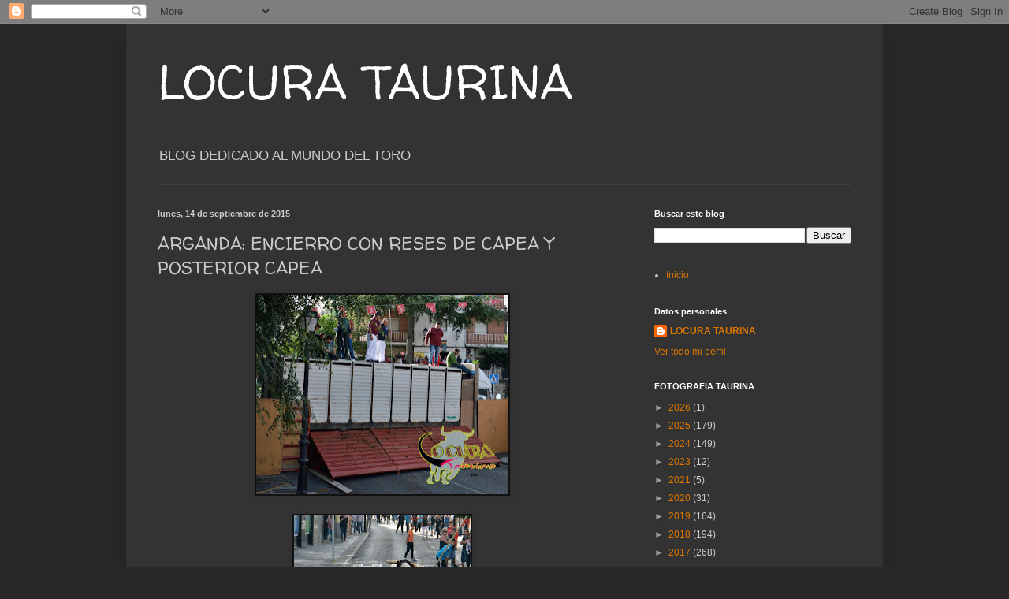

--- FILE ---
content_type: text/html; charset=UTF-8
request_url: https://locurataurina.blogspot.com/2015/09/arganda-encierro-con-reses-de-capea-y_14.html
body_size: 26077
content:
<!DOCTYPE html>
<html class='v2' dir='ltr' lang='es'>
<head>
<link href='https://www.blogger.com/static/v1/widgets/335934321-css_bundle_v2.css' rel='stylesheet' type='text/css'/>
<meta content='width=1100' name='viewport'/>
<meta content='text/html; charset=UTF-8' http-equiv='Content-Type'/>
<meta content='blogger' name='generator'/>
<link href='https://locurataurina.blogspot.com/favicon.ico' rel='icon' type='image/x-icon'/>
<link href='https://locurataurina.blogspot.com/2015/09/arganda-encierro-con-reses-de-capea-y_14.html' rel='canonical'/>
<link rel="alternate" type="application/atom+xml" title="   LOCURA TAURINA - Atom" href="https://locurataurina.blogspot.com/feeds/posts/default" />
<link rel="alternate" type="application/rss+xml" title="   LOCURA TAURINA - RSS" href="https://locurataurina.blogspot.com/feeds/posts/default?alt=rss" />
<link rel="service.post" type="application/atom+xml" title="   LOCURA TAURINA - Atom" href="https://www.blogger.com/feeds/3930447963384468045/posts/default" />

<link rel="alternate" type="application/atom+xml" title="   LOCURA TAURINA - Atom" href="https://locurataurina.blogspot.com/feeds/4651735213128104875/comments/default" />
<!--Can't find substitution for tag [blog.ieCssRetrofitLinks]-->
<link href='https://blogger.googleusercontent.com/img/b/R29vZ2xl/AVvXsEinY7qxSc277R5vSY8LTZPtQVhBBDIojxB38eIBNs03EYN9Z5fsahkzGjOB0E8ZJj1qJs5R2bsgCTNrrRskZF0FXRDiG2bj2YMk4v8oiWQZnSxk1AXC4iexMHJShWxWAObvBgI0cPywC7A/s320/1.JPG' rel='image_src'/>
<meta content='https://locurataurina.blogspot.com/2015/09/arganda-encierro-con-reses-de-capea-y_14.html' property='og:url'/>
<meta content='ARGANDA: ENCIERRO CON RESES DE CAPEA Y POSTERIOR CAPEA ' property='og:title'/>
<meta content='                                                                                                                                            ...' property='og:description'/>
<meta content='https://blogger.googleusercontent.com/img/b/R29vZ2xl/AVvXsEinY7qxSc277R5vSY8LTZPtQVhBBDIojxB38eIBNs03EYN9Z5fsahkzGjOB0E8ZJj1qJs5R2bsgCTNrrRskZF0FXRDiG2bj2YMk4v8oiWQZnSxk1AXC4iexMHJShWxWAObvBgI0cPywC7A/w1200-h630-p-k-no-nu/1.JPG' property='og:image'/>
<title>   LOCURA TAURINA: ARGANDA: ENCIERRO CON RESES DE CAPEA Y POSTERIOR CAPEA </title>
<style type='text/css'>@font-face{font-family:'Walter Turncoat';font-style:normal;font-weight:400;font-display:swap;src:url(//fonts.gstatic.com/s/walterturncoat/v24/snfys0Gs98ln43n0d-14ULoToe6LZxecYZVfqA.woff2)format('woff2');unicode-range:U+0000-00FF,U+0131,U+0152-0153,U+02BB-02BC,U+02C6,U+02DA,U+02DC,U+0304,U+0308,U+0329,U+2000-206F,U+20AC,U+2122,U+2191,U+2193,U+2212,U+2215,U+FEFF,U+FFFD;}</style>
<style id='page-skin-1' type='text/css'><!--
/*
-----------------------------------------------
Blogger Template Style
Name:     Simple
Designer: Blogger
URL:      www.blogger.com
----------------------------------------------- */
/* Content
----------------------------------------------- */
body {
font: normal normal 12px Arial, Tahoma, Helvetica, FreeSans, sans-serif;
color: #cccccc;
background: #292929 none repeat scroll top left;
padding: 0 40px 40px 40px;
}
html body .region-inner {
min-width: 0;
max-width: 100%;
width: auto;
}
h2 {
font-size: 22px;
}
a:link {
text-decoration:none;
color: #dd7700;
}
a:visited {
text-decoration:none;
color: #cc6600;
}
a:hover {
text-decoration:underline;
color: #cc6600;
}
.body-fauxcolumn-outer .fauxcolumn-inner {
background: transparent none repeat scroll top left;
_background-image: none;
}
.body-fauxcolumn-outer .cap-top {
position: absolute;
z-index: 1;
height: 400px;
width: 100%;
}
.body-fauxcolumn-outer .cap-top .cap-left {
width: 100%;
background: transparent none repeat-x scroll top left;
_background-image: none;
}
.content-outer {
-moz-box-shadow: 0 0 40px rgba(0, 0, 0, .15);
-webkit-box-shadow: 0 0 5px rgba(0, 0, 0, .15);
-goog-ms-box-shadow: 0 0 10px #333333;
box-shadow: 0 0 40px rgba(0, 0, 0, .15);
margin-bottom: 1px;
}
.content-inner {
padding: 10px 10px;
}
.content-inner {
background-color: #333333;
}
/* Header
----------------------------------------------- */
.header-outer {
background: transparent none repeat-x scroll 0 -400px;
_background-image: none;
}
.Header h1 {
font: normal normal 60px Walter Turncoat;
color: #ffffff;
text-shadow: -1px -1px 1px rgba(0, 0, 0, .2);
}
.Header h1 a {
color: #ffffff;
}
.Header .description {
font-size: 140%;
color: #cccccc;
}
.header-inner .Header .titlewrapper {
padding: 22px 30px;
}
.header-inner .Header .descriptionwrapper {
padding: 0 30px;
}
/* Tabs
----------------------------------------------- */
.tabs-inner .section:first-child {
border-top: 1px solid #404040;
}
.tabs-inner .section:first-child ul {
margin-top: -1px;
border-top: 1px solid #404040;
border-left: 0 solid #404040;
border-right: 0 solid #404040;
}
.tabs-inner .widget ul {
background: #222222 none repeat-x scroll 0 -800px;
_background-image: none;
border-bottom: 1px solid #404040;
margin-top: 0;
margin-left: -30px;
margin-right: -30px;
}
.tabs-inner .widget li a {
display: inline-block;
padding: .6em 1em;
font: normal normal 14px Walter Turncoat;
color: #999999;
border-left: 1px solid #333333;
border-right: 0 solid #404040;
}
.tabs-inner .widget li:first-child a {
border-left: none;
}
.tabs-inner .widget li.selected a, .tabs-inner .widget li a:hover {
color: #ffffff;
background-color: #000000;
text-decoration: none;
}
/* Columns
----------------------------------------------- */
.main-outer {
border-top: 0 solid #404040;
}
.fauxcolumn-left-outer .fauxcolumn-inner {
border-right: 1px solid #404040;
}
.fauxcolumn-right-outer .fauxcolumn-inner {
border-left: 1px solid #404040;
}
/* Headings
----------------------------------------------- */
div.widget > h2,
div.widget h2.title {
margin: 0 0 1em 0;
font: normal bold 11px Arial, Tahoma, Helvetica, FreeSans, sans-serif;
color: #ffffff;
}
/* Widgets
----------------------------------------------- */
.widget .zippy {
color: #999999;
text-shadow: 2px 2px 1px rgba(0, 0, 0, .1);
}
.widget .popular-posts ul {
list-style: none;
}
/* Posts
----------------------------------------------- */
h2.date-header {
font: normal bold 11px Arial, Tahoma, Helvetica, FreeSans, sans-serif;
}
.date-header span {
background-color: transparent;
color: #cccccc;
padding: inherit;
letter-spacing: inherit;
margin: inherit;
}
.main-inner {
padding-top: 30px;
padding-bottom: 30px;
}
.main-inner .column-center-inner {
padding: 0 15px;
}
.main-inner .column-center-inner .section {
margin: 0 15px;
}
.post {
margin: 0 0 25px 0;
}
h3.post-title, .comments h4 {
font: normal normal 22px Walter Turncoat;
margin: .75em 0 0;
}
.post-body {
font-size: 110%;
line-height: 1.4;
position: relative;
}
.post-body img, .post-body .tr-caption-container, .Profile img, .Image img,
.BlogList .item-thumbnail img {
padding: 0;
background: #111111;
border: 1px solid #111111;
-moz-box-shadow: 1px 1px 5px rgba(0, 0, 0, .1);
-webkit-box-shadow: 1px 1px 5px rgba(0, 0, 0, .1);
box-shadow: 1px 1px 5px rgba(0, 0, 0, .1);
}
.post-body img, .post-body .tr-caption-container {
padding: 1px;
}
.post-body .tr-caption-container {
color: #cccccc;
}
.post-body .tr-caption-container img {
padding: 0;
background: transparent;
border: none;
-moz-box-shadow: 0 0 0 rgba(0, 0, 0, .1);
-webkit-box-shadow: 0 0 0 rgba(0, 0, 0, .1);
box-shadow: 0 0 0 rgba(0, 0, 0, .1);
}
.post-header {
margin: 0 0 1.5em;
line-height: 1.6;
font-size: 90%;
}
.post-footer {
margin: 20px -2px 0;
padding: 5px 10px;
color: #888888;
background-color: #303030;
border-bottom: 1px solid #444444;
line-height: 1.6;
font-size: 90%;
}
#comments .comment-author {
padding-top: 1.5em;
border-top: 1px solid #404040;
background-position: 0 1.5em;
}
#comments .comment-author:first-child {
padding-top: 0;
border-top: none;
}
.avatar-image-container {
margin: .2em 0 0;
}
#comments .avatar-image-container img {
border: 1px solid #111111;
}
/* Comments
----------------------------------------------- */
.comments .comments-content .icon.blog-author {
background-repeat: no-repeat;
background-image: url([data-uri]);
}
.comments .comments-content .loadmore a {
border-top: 1px solid #999999;
border-bottom: 1px solid #999999;
}
.comments .comment-thread.inline-thread {
background-color: #303030;
}
.comments .continue {
border-top: 2px solid #999999;
}
/* Accents
---------------------------------------------- */
.section-columns td.columns-cell {
border-left: 1px solid #404040;
}
.blog-pager {
background: transparent none no-repeat scroll top center;
}
.blog-pager-older-link, .home-link,
.blog-pager-newer-link {
background-color: #333333;
padding: 5px;
}
.footer-outer {
border-top: 0 dashed #bbbbbb;
}
/* Mobile
----------------------------------------------- */
body.mobile  {
background-size: auto;
}
.mobile .body-fauxcolumn-outer {
background: transparent none repeat scroll top left;
}
.mobile .body-fauxcolumn-outer .cap-top {
background-size: 100% auto;
}
.mobile .content-outer {
-webkit-box-shadow: 0 0 3px rgba(0, 0, 0, .15);
box-shadow: 0 0 3px rgba(0, 0, 0, .15);
}
.mobile .tabs-inner .widget ul {
margin-left: 0;
margin-right: 0;
}
.mobile .post {
margin: 0;
}
.mobile .main-inner .column-center-inner .section {
margin: 0;
}
.mobile .date-header span {
padding: 0.1em 10px;
margin: 0 -10px;
}
.mobile h3.post-title {
margin: 0;
}
.mobile .blog-pager {
background: transparent none no-repeat scroll top center;
}
.mobile .footer-outer {
border-top: none;
}
.mobile .main-inner, .mobile .footer-inner {
background-color: #333333;
}
.mobile-index-contents {
color: #cccccc;
}
.mobile-link-button {
background-color: #dd7700;
}
.mobile-link-button a:link, .mobile-link-button a:visited {
color: #ffffff;
}
.mobile .tabs-inner .section:first-child {
border-top: none;
}
.mobile .tabs-inner .PageList .widget-content {
background-color: #000000;
color: #ffffff;
border-top: 1px solid #404040;
border-bottom: 1px solid #404040;
}
.mobile .tabs-inner .PageList .widget-content .pagelist-arrow {
border-left: 1px solid #404040;
}

--></style>
<style id='template-skin-1' type='text/css'><!--
body {
min-width: 960px;
}
.content-outer, .content-fauxcolumn-outer, .region-inner {
min-width: 960px;
max-width: 960px;
_width: 960px;
}
.main-inner .columns {
padding-left: 0;
padding-right: 310px;
}
.main-inner .fauxcolumn-center-outer {
left: 0;
right: 310px;
/* IE6 does not respect left and right together */
_width: expression(this.parentNode.offsetWidth -
parseInt("0") -
parseInt("310px") + 'px');
}
.main-inner .fauxcolumn-left-outer {
width: 0;
}
.main-inner .fauxcolumn-right-outer {
width: 310px;
}
.main-inner .column-left-outer {
width: 0;
right: 100%;
margin-left: -0;
}
.main-inner .column-right-outer {
width: 310px;
margin-right: -310px;
}
#layout {
min-width: 0;
}
#layout .content-outer {
min-width: 0;
width: 800px;
}
#layout .region-inner {
min-width: 0;
width: auto;
}
body#layout div.add_widget {
padding: 8px;
}
body#layout div.add_widget a {
margin-left: 32px;
}
--></style>
<link href='https://www.blogger.com/dyn-css/authorization.css?targetBlogID=3930447963384468045&amp;zx=f211f037-89d6-4c4e-a9c4-89cd62a76a6c' media='none' onload='if(media!=&#39;all&#39;)media=&#39;all&#39;' rel='stylesheet'/><noscript><link href='https://www.blogger.com/dyn-css/authorization.css?targetBlogID=3930447963384468045&amp;zx=f211f037-89d6-4c4e-a9c4-89cd62a76a6c' rel='stylesheet'/></noscript>
<meta name='google-adsense-platform-account' content='ca-host-pub-1556223355139109'/>
<meta name='google-adsense-platform-domain' content='blogspot.com'/>

</head>
<body class='loading variant-dark'>
<div class='navbar section' id='navbar' name='Barra de navegación'><div class='widget Navbar' data-version='1' id='Navbar1'><script type="text/javascript">
    function setAttributeOnload(object, attribute, val) {
      if(window.addEventListener) {
        window.addEventListener('load',
          function(){ object[attribute] = val; }, false);
      } else {
        window.attachEvent('onload', function(){ object[attribute] = val; });
      }
    }
  </script>
<div id="navbar-iframe-container"></div>
<script type="text/javascript" src="https://apis.google.com/js/platform.js"></script>
<script type="text/javascript">
      gapi.load("gapi.iframes:gapi.iframes.style.bubble", function() {
        if (gapi.iframes && gapi.iframes.getContext) {
          gapi.iframes.getContext().openChild({
              url: 'https://www.blogger.com/navbar/3930447963384468045?po\x3d4651735213128104875\x26origin\x3dhttps://locurataurina.blogspot.com',
              where: document.getElementById("navbar-iframe-container"),
              id: "navbar-iframe"
          });
        }
      });
    </script><script type="text/javascript">
(function() {
var script = document.createElement('script');
script.type = 'text/javascript';
script.src = '//pagead2.googlesyndication.com/pagead/js/google_top_exp.js';
var head = document.getElementsByTagName('head')[0];
if (head) {
head.appendChild(script);
}})();
</script>
</div></div>
<div class='body-fauxcolumns'>
<div class='fauxcolumn-outer body-fauxcolumn-outer'>
<div class='cap-top'>
<div class='cap-left'></div>
<div class='cap-right'></div>
</div>
<div class='fauxborder-left'>
<div class='fauxborder-right'></div>
<div class='fauxcolumn-inner'>
</div>
</div>
<div class='cap-bottom'>
<div class='cap-left'></div>
<div class='cap-right'></div>
</div>
</div>
</div>
<div class='content'>
<div class='content-fauxcolumns'>
<div class='fauxcolumn-outer content-fauxcolumn-outer'>
<div class='cap-top'>
<div class='cap-left'></div>
<div class='cap-right'></div>
</div>
<div class='fauxborder-left'>
<div class='fauxborder-right'></div>
<div class='fauxcolumn-inner'>
</div>
</div>
<div class='cap-bottom'>
<div class='cap-left'></div>
<div class='cap-right'></div>
</div>
</div>
</div>
<div class='content-outer'>
<div class='content-cap-top cap-top'>
<div class='cap-left'></div>
<div class='cap-right'></div>
</div>
<div class='fauxborder-left content-fauxborder-left'>
<div class='fauxborder-right content-fauxborder-right'></div>
<div class='content-inner'>
<header>
<div class='header-outer'>
<div class='header-cap-top cap-top'>
<div class='cap-left'></div>
<div class='cap-right'></div>
</div>
<div class='fauxborder-left header-fauxborder-left'>
<div class='fauxborder-right header-fauxborder-right'></div>
<div class='region-inner header-inner'>
<div class='header section' id='header' name='Cabecera'><div class='widget Header' data-version='1' id='Header1'>
<div id='header-inner'>
<div class='titlewrapper'>
<h1 class='title'>
<a href='https://locurataurina.blogspot.com/'>
   LOCURA TAURINA
</a>
</h1>
</div>
<div class='descriptionwrapper'>
<p class='description'><span>        







BLOG DEDICADO AL MUNDO DEL TORO</span></p>
</div>
</div>
</div></div>
</div>
</div>
<div class='header-cap-bottom cap-bottom'>
<div class='cap-left'></div>
<div class='cap-right'></div>
</div>
</div>
</header>
<div class='tabs-outer'>
<div class='tabs-cap-top cap-top'>
<div class='cap-left'></div>
<div class='cap-right'></div>
</div>
<div class='fauxborder-left tabs-fauxborder-left'>
<div class='fauxborder-right tabs-fauxborder-right'></div>
<div class='region-inner tabs-inner'>
<div class='tabs no-items section' id='crosscol' name='Multicolumnas'></div>
<div class='tabs no-items section' id='crosscol-overflow' name='Cross-Column 2'></div>
</div>
</div>
<div class='tabs-cap-bottom cap-bottom'>
<div class='cap-left'></div>
<div class='cap-right'></div>
</div>
</div>
<div class='main-outer'>
<div class='main-cap-top cap-top'>
<div class='cap-left'></div>
<div class='cap-right'></div>
</div>
<div class='fauxborder-left main-fauxborder-left'>
<div class='fauxborder-right main-fauxborder-right'></div>
<div class='region-inner main-inner'>
<div class='columns fauxcolumns'>
<div class='fauxcolumn-outer fauxcolumn-center-outer'>
<div class='cap-top'>
<div class='cap-left'></div>
<div class='cap-right'></div>
</div>
<div class='fauxborder-left'>
<div class='fauxborder-right'></div>
<div class='fauxcolumn-inner'>
</div>
</div>
<div class='cap-bottom'>
<div class='cap-left'></div>
<div class='cap-right'></div>
</div>
</div>
<div class='fauxcolumn-outer fauxcolumn-left-outer'>
<div class='cap-top'>
<div class='cap-left'></div>
<div class='cap-right'></div>
</div>
<div class='fauxborder-left'>
<div class='fauxborder-right'></div>
<div class='fauxcolumn-inner'>
</div>
</div>
<div class='cap-bottom'>
<div class='cap-left'></div>
<div class='cap-right'></div>
</div>
</div>
<div class='fauxcolumn-outer fauxcolumn-right-outer'>
<div class='cap-top'>
<div class='cap-left'></div>
<div class='cap-right'></div>
</div>
<div class='fauxborder-left'>
<div class='fauxborder-right'></div>
<div class='fauxcolumn-inner'>
</div>
</div>
<div class='cap-bottom'>
<div class='cap-left'></div>
<div class='cap-right'></div>
</div>
</div>
<!-- corrects IE6 width calculation -->
<div class='columns-inner'>
<div class='column-center-outer'>
<div class='column-center-inner'>
<div class='main section' id='main' name='Principal'><div class='widget Blog' data-version='1' id='Blog1'>
<div class='blog-posts hfeed'>

          <div class="date-outer">
        
<h2 class='date-header'><span>lunes, 14 de septiembre de 2015</span></h2>

          <div class="date-posts">
        
<div class='post-outer'>
<div class='post hentry uncustomized-post-template' itemprop='blogPost' itemscope='itemscope' itemtype='http://schema.org/BlogPosting'>
<meta content='https://blogger.googleusercontent.com/img/b/R29vZ2xl/AVvXsEinY7qxSc277R5vSY8LTZPtQVhBBDIojxB38eIBNs03EYN9Z5fsahkzGjOB0E8ZJj1qJs5R2bsgCTNrrRskZF0FXRDiG2bj2YMk4v8oiWQZnSxk1AXC4iexMHJShWxWAObvBgI0cPywC7A/s320/1.JPG' itemprop='image_url'/>
<meta content='3930447963384468045' itemprop='blogId'/>
<meta content='4651735213128104875' itemprop='postId'/>
<a name='4651735213128104875'></a>
<h3 class='post-title entry-title' itemprop='name'>
ARGANDA: ENCIERRO CON RESES DE CAPEA Y POSTERIOR CAPEA 
</h3>
<div class='post-header'>
<div class='post-header-line-1'></div>
</div>
<div class='post-body entry-content' id='post-body-4651735213128104875' itemprop='description articleBody'>
<div class="separator" style="clear: both; text-align: center;">
<a href="https://blogger.googleusercontent.com/img/b/R29vZ2xl/AVvXsEinY7qxSc277R5vSY8LTZPtQVhBBDIojxB38eIBNs03EYN9Z5fsahkzGjOB0E8ZJj1qJs5R2bsgCTNrrRskZF0FXRDiG2bj2YMk4v8oiWQZnSxk1AXC4iexMHJShWxWAObvBgI0cPywC7A/s1600/1.JPG" imageanchor="1" style="margin-left: 1em; margin-right: 1em;"><img border="0" height="253" src="https://blogger.googleusercontent.com/img/b/R29vZ2xl/AVvXsEinY7qxSc277R5vSY8LTZPtQVhBBDIojxB38eIBNs03EYN9Z5fsahkzGjOB0E8ZJj1qJs5R2bsgCTNrrRskZF0FXRDiG2bj2YMk4v8oiWQZnSxk1AXC4iexMHJShWxWAObvBgI0cPywC7A/s320/1.JPG" width="320" /></a></div>
<br />
<div class="separator" style="clear: both; text-align: center;">
<a href="https://blogger.googleusercontent.com/img/b/R29vZ2xl/AVvXsEjLiwXz9Jb3Yri9_52b8I7o01mc5RQbOo2eflwCVF1qmR29NIFqlYo71k86GXJo9Hawj9QrCPsRK11_hP93_P0RwroG74rlgHWjxv2Vk7mP8-R0P68KZ2numbaHSRo_OTU65ci5JR8uMmc/s1600/2.JPG" imageanchor="1" style="margin-left: 1em; margin-right: 1em;"><img border="0" height="320" src="https://blogger.googleusercontent.com/img/b/R29vZ2xl/AVvXsEjLiwXz9Jb3Yri9_52b8I7o01mc5RQbOo2eflwCVF1qmR29NIFqlYo71k86GXJo9Hawj9QrCPsRK11_hP93_P0RwroG74rlgHWjxv2Vk7mP8-R0P68KZ2numbaHSRo_OTU65ci5JR8uMmc/s320/2.JPG" width="224" /></a></div>
<br />
<div class="separator" style="clear: both; text-align: center;">
<a href="https://blogger.googleusercontent.com/img/b/R29vZ2xl/AVvXsEiRsjJn1Nub6JgDnSjBajafRLU24ltGYymzass6smLwDXWID-f8Yk-qXo_SIpzuPI5ySm4wUG62aeun8mg2yHO7bj6T9WIScgu24wo4sR8LuIQnVid-TeO6smG9800I4GldTzhJEbmyl7w/s1600/3.JPG" imageanchor="1" style="margin-left: 1em; margin-right: 1em;"><img border="0" height="206" src="https://blogger.googleusercontent.com/img/b/R29vZ2xl/AVvXsEiRsjJn1Nub6JgDnSjBajafRLU24ltGYymzass6smLwDXWID-f8Yk-qXo_SIpzuPI5ySm4wUG62aeun8mg2yHO7bj6T9WIScgu24wo4sR8LuIQnVid-TeO6smG9800I4GldTzhJEbmyl7w/s320/3.JPG" width="320" /></a></div>
<br />
<div class="separator" style="clear: both; text-align: center;">
<a href="https://blogger.googleusercontent.com/img/b/R29vZ2xl/AVvXsEgPvRp5Xt7AIlg_oSCg6NfJg3c0hdqBO7UzSrXccpP8UykvyeddB0ej5RpvTd5HdHi8_gltgs4u1wo3rD22B3P-L-Ey_Gc_xfX3PZZUnuCPhq-uowVe_LeFy1TgQqtAnMDFa91GIzTyKSU/s1600/4.JPG" imageanchor="1" style="margin-left: 1em; margin-right: 1em;"><img border="0" height="225" src="https://blogger.googleusercontent.com/img/b/R29vZ2xl/AVvXsEgPvRp5Xt7AIlg_oSCg6NfJg3c0hdqBO7UzSrXccpP8UykvyeddB0ej5RpvTd5HdHi8_gltgs4u1wo3rD22B3P-L-Ey_Gc_xfX3PZZUnuCPhq-uowVe_LeFy1TgQqtAnMDFa91GIzTyKSU/s320/4.JPG" width="320" /></a></div>
<br />
<div class="separator" style="clear: both; text-align: center;">
<a href="https://blogger.googleusercontent.com/img/b/R29vZ2xl/AVvXsEiKW91rUS7CcQWu9dz7V_VA8xS3_VhE12HEiSj-aExMEbPbHnePvRULExxaVKiO5GtQLVomiJRAlAac6q6ldU32KOgJ9e4fMETlt2uQQzSeSZ6XzzAhJg_jXjpgSMKFAzeNsNdazrUIPYs/s1600/5.JPG" imageanchor="1" style="margin-left: 1em; margin-right: 1em;"><img border="0" height="285" src="https://blogger.googleusercontent.com/img/b/R29vZ2xl/AVvXsEiKW91rUS7CcQWu9dz7V_VA8xS3_VhE12HEiSj-aExMEbPbHnePvRULExxaVKiO5GtQLVomiJRAlAac6q6ldU32KOgJ9e4fMETlt2uQQzSeSZ6XzzAhJg_jXjpgSMKFAzeNsNdazrUIPYs/s320/5.JPG" width="320" /></a></div>
<br />
<div class="separator" style="clear: both; text-align: center;">
<a href="https://blogger.googleusercontent.com/img/b/R29vZ2xl/AVvXsEitHTjZOR5asE8PcITdUXJcGEWG8KUEBWyHBExrJoN8DLfDcTsEyZERrniT5kAnRBkHHvEGqO5HaX25VHt1JnJ4iwlaJbFkOHCTKkgh-6bQYq3w6i2a2yh4TA44NpYALozkWU6YkESOjh8/s1600/6.JPG" imageanchor="1" style="margin-left: 1em; margin-right: 1em;"><img border="0" height="199" src="https://blogger.googleusercontent.com/img/b/R29vZ2xl/AVvXsEitHTjZOR5asE8PcITdUXJcGEWG8KUEBWyHBExrJoN8DLfDcTsEyZERrniT5kAnRBkHHvEGqO5HaX25VHt1JnJ4iwlaJbFkOHCTKkgh-6bQYq3w6i2a2yh4TA44NpYALozkWU6YkESOjh8/s320/6.JPG" width="320" /></a></div>
<br />
<div class="separator" style="clear: both; text-align: center;">
<a href="https://blogger.googleusercontent.com/img/b/R29vZ2xl/AVvXsEja77PifHMoMeHRB479wX6gi-ofkv7EHpFUCaNJogXWRqUUH18p8AAsSCIWrHTRu0-6GUtPBYG_wFiOPXMGnD6XOTh18ZIdEv_Icc4-n6dQqtkkHNopvHhXOiJorUOgqASGzVcGqMDFSEg/s1600/7.JPG" imageanchor="1" style="margin-left: 1em; margin-right: 1em;"><img border="0" height="291" src="https://blogger.googleusercontent.com/img/b/R29vZ2xl/AVvXsEja77PifHMoMeHRB479wX6gi-ofkv7EHpFUCaNJogXWRqUUH18p8AAsSCIWrHTRu0-6GUtPBYG_wFiOPXMGnD6XOTh18ZIdEv_Icc4-n6dQqtkkHNopvHhXOiJorUOgqASGzVcGqMDFSEg/s320/7.JPG" width="320" /></a></div>
<br />
<div class="separator" style="clear: both; text-align: center;">
<a href="https://blogger.googleusercontent.com/img/b/R29vZ2xl/AVvXsEj6yrtCDDzjigxZXpU3ruYC-vxl4zpayPyZaXZVYcCa3lvBKF6QwuKmoxVByoRGhNKc-lnsjsjT9yp5Ykurx9dF59RQcpzbqvBqnhYuEmsi3kp8dsqKPB1I8FeEBN_qOv9PDrsb2DamMyk/s1600/8.JPG" imageanchor="1" style="margin-left: 1em; margin-right: 1em;"><img border="0" height="248" src="https://blogger.googleusercontent.com/img/b/R29vZ2xl/AVvXsEj6yrtCDDzjigxZXpU3ruYC-vxl4zpayPyZaXZVYcCa3lvBKF6QwuKmoxVByoRGhNKc-lnsjsjT9yp5Ykurx9dF59RQcpzbqvBqnhYuEmsi3kp8dsqKPB1I8FeEBN_qOv9PDrsb2DamMyk/s320/8.JPG" width="320" /></a></div>
<br />
<div class="separator" style="clear: both; text-align: center;">
<a href="https://blogger.googleusercontent.com/img/b/R29vZ2xl/AVvXsEhyn4SKEPc4JCae70hnMp_puNExnaNgOmoqoWtDIqaUKGEtlgALJ3gNyjLmldpxGTnI3Ph2gdMHAdznIpCuxuX7j6sR01492YCebC4hudok8zJokyFqsmOvp6OC13-r1f_IIbISsvl66sg/s1600/9.JPG" imageanchor="1" style="margin-left: 1em; margin-right: 1em;"><img border="0" height="178" src="https://blogger.googleusercontent.com/img/b/R29vZ2xl/AVvXsEhyn4SKEPc4JCae70hnMp_puNExnaNgOmoqoWtDIqaUKGEtlgALJ3gNyjLmldpxGTnI3Ph2gdMHAdznIpCuxuX7j6sR01492YCebC4hudok8zJokyFqsmOvp6OC13-r1f_IIbISsvl66sg/s320/9.JPG" width="320" /></a></div>
<br />
<div class="separator" style="clear: both; text-align: center;">
<a href="https://blogger.googleusercontent.com/img/b/R29vZ2xl/AVvXsEjnYfQT8zmNh1O_nT_T_5KSLYn7_pGkKIxfw5ctSRdcbESF202kTPETmZTg2-kB-jDf3gbU_Eh2Sqbe_N0ThyphenhyphenWRVVd3LQn_aWdX0Bi2WMIVegfOc1lX-AIDWlNXZzxWhCJJbSPOhax6ngk/s1600/10.JPG" imageanchor="1" style="margin-left: 1em; margin-right: 1em;"><img border="0" height="302" src="https://blogger.googleusercontent.com/img/b/R29vZ2xl/AVvXsEjnYfQT8zmNh1O_nT_T_5KSLYn7_pGkKIxfw5ctSRdcbESF202kTPETmZTg2-kB-jDf3gbU_Eh2Sqbe_N0ThyphenhyphenWRVVd3LQn_aWdX0Bi2WMIVegfOc1lX-AIDWlNXZzxWhCJJbSPOhax6ngk/s320/10.JPG" width="320" /></a></div>
<br />
<div class="separator" style="clear: both; text-align: center;">
<a href="https://blogger.googleusercontent.com/img/b/R29vZ2xl/AVvXsEi9Z-K1rbFXrlaWXglXQuXr5QgUP7Urn7xP47bYpQl6h5fNGaN8miwC78TFQggv1_I-sFsjd2TYtgMpecsyJflvcc9x5Khymo9jbHBB7MOpI-RWyKHEVbr0-XOI9mtxBlwptChFDGRsycU/s1600/11.JPG" imageanchor="1" style="margin-left: 1em; margin-right: 1em;"><img border="0" height="278" src="https://blogger.googleusercontent.com/img/b/R29vZ2xl/AVvXsEi9Z-K1rbFXrlaWXglXQuXr5QgUP7Urn7xP47bYpQl6h5fNGaN8miwC78TFQggv1_I-sFsjd2TYtgMpecsyJflvcc9x5Khymo9jbHBB7MOpI-RWyKHEVbr0-XOI9mtxBlwptChFDGRsycU/s320/11.JPG" width="320" /></a></div>
<br />
<div class="separator" style="clear: both; text-align: center;">
<a href="https://blogger.googleusercontent.com/img/b/R29vZ2xl/AVvXsEifkZ4LVBEv8UBbi7VdWKVYmv7BJhFJpW7oQxwKDh6aNBM4b_ZepXEgWrN-xIJPEj2b_tCBX5iFaPc4N_cKw9gq91NYfzZrGusL4Vj1KeaDHrUtUGO71MBCwjdhEGZGs4ed8o06iWJVteo/s1600/12.JPG" imageanchor="1" style="margin-left: 1em; margin-right: 1em;"><img border="0" height="230" src="https://blogger.googleusercontent.com/img/b/R29vZ2xl/AVvXsEifkZ4LVBEv8UBbi7VdWKVYmv7BJhFJpW7oQxwKDh6aNBM4b_ZepXEgWrN-xIJPEj2b_tCBX5iFaPc4N_cKw9gq91NYfzZrGusL4Vj1KeaDHrUtUGO71MBCwjdhEGZGs4ed8o06iWJVteo/s320/12.JPG" width="320" /></a></div>
<br />
<div class="separator" style="clear: both; text-align: center;">
<a href="https://blogger.googleusercontent.com/img/b/R29vZ2xl/AVvXsEgTbzS5hd8NHvLO7oJwwhzWK5V-NJPbzuM1qowkNtNG56hY_hMD6fF1KjJXeKydUZgPzMYRKSnJhejlY7h_iBAGa6gYS6wmyRvf5KkN38SxAQ6kXXA1oYdq4p3KQybbfJU8458BzMbb0Cc/s1600/13.JPG" imageanchor="1" style="margin-left: 1em; margin-right: 1em;"><img border="0" height="257" src="https://blogger.googleusercontent.com/img/b/R29vZ2xl/AVvXsEgTbzS5hd8NHvLO7oJwwhzWK5V-NJPbzuM1qowkNtNG56hY_hMD6fF1KjJXeKydUZgPzMYRKSnJhejlY7h_iBAGa6gYS6wmyRvf5KkN38SxAQ6kXXA1oYdq4p3KQybbfJU8458BzMbb0Cc/s320/13.JPG" width="320" /></a></div>
<br />
<div class="separator" style="clear: both; text-align: center;">
<a href="https://blogger.googleusercontent.com/img/b/R29vZ2xl/AVvXsEi8ivqLzvJu2LYENr_djqykq7vYFes5ACJ383aa7XLWVrRcasv_HhFYRykWHDmS-OkioW653TPZs2KELdL5EYf3qtloQnsiA_8rGm4vINGnVyp0dpskTbnGK6SrekUhJCsH2Y7Jzdokouo/s1600/14.JPG" imageanchor="1" style="margin-left: 1em; margin-right: 1em;"><img border="0" height="202" src="https://blogger.googleusercontent.com/img/b/R29vZ2xl/AVvXsEi8ivqLzvJu2LYENr_djqykq7vYFes5ACJ383aa7XLWVrRcasv_HhFYRykWHDmS-OkioW653TPZs2KELdL5EYf3qtloQnsiA_8rGm4vINGnVyp0dpskTbnGK6SrekUhJCsH2Y7Jzdokouo/s320/14.JPG" width="320" /></a></div>
<br />
<div class="separator" style="clear: both; text-align: center;">
<a href="https://blogger.googleusercontent.com/img/b/R29vZ2xl/AVvXsEhVwo5EBB-bihjAT2W7tIfQ3PBZDgha2OswDrx9CvF8ArMHqc26ug7BlslsYaz1a0MF0XjDsRmTQEiX6mSCMQcX8YKkXnBAZd1ETfDv8djTuKmA-ev8h85hGNjXMjJ8DDxh2sRy2dyD3io/s1600/15.JPG" imageanchor="1" style="margin-left: 1em; margin-right: 1em;"><img border="0" height="247" src="https://blogger.googleusercontent.com/img/b/R29vZ2xl/AVvXsEhVwo5EBB-bihjAT2W7tIfQ3PBZDgha2OswDrx9CvF8ArMHqc26ug7BlslsYaz1a0MF0XjDsRmTQEiX6mSCMQcX8YKkXnBAZd1ETfDv8djTuKmA-ev8h85hGNjXMjJ8DDxh2sRy2dyD3io/s320/15.JPG" width="320" /></a></div>
<br />
<div class="separator" style="clear: both; text-align: center;">
<a href="https://blogger.googleusercontent.com/img/b/R29vZ2xl/AVvXsEiINViH5oX-A9Wpb92XKXQwl5KRfhJQ_gvi0z4sSp_9EqWmEYl5QXVnFB09Fr3HLprnX00ROCVu-0yPP9k73fT2_eTNmwXiPLddgUNO7iJAnHEsIR2JEs1wbwgDCsRE6pFWuTgqCLXBQoM/s1600/16.JPG" imageanchor="1" style="margin-left: 1em; margin-right: 1em;"><img border="0" height="270" src="https://blogger.googleusercontent.com/img/b/R29vZ2xl/AVvXsEiINViH5oX-A9Wpb92XKXQwl5KRfhJQ_gvi0z4sSp_9EqWmEYl5QXVnFB09Fr3HLprnX00ROCVu-0yPP9k73fT2_eTNmwXiPLddgUNO7iJAnHEsIR2JEs1wbwgDCsRE6pFWuTgqCLXBQoM/s320/16.JPG" width="320" /></a></div>
<br />
<div class="separator" style="clear: both; text-align: center;">
<a href="https://blogger.googleusercontent.com/img/b/R29vZ2xl/AVvXsEgHxAm8OuOUjzuo998ZCgD9kKF0ZlbmN6CrppY2RIyuB5lhnoaumr9r6pUtceGAZ2m6_mwvFMySBTL1He5lqvJhyae7j_-68kLK3LeuGZCFpAjEILzmAv9M0NWvYm7B9xb-tSvNi0-3u9k/s1600/17.JPG" imageanchor="1" style="margin-left: 1em; margin-right: 1em;"><img border="0" height="245" src="https://blogger.googleusercontent.com/img/b/R29vZ2xl/AVvXsEgHxAm8OuOUjzuo998ZCgD9kKF0ZlbmN6CrppY2RIyuB5lhnoaumr9r6pUtceGAZ2m6_mwvFMySBTL1He5lqvJhyae7j_-68kLK3LeuGZCFpAjEILzmAv9M0NWvYm7B9xb-tSvNi0-3u9k/s320/17.JPG" width="320" /></a></div>
<br />
<div class="separator" style="clear: both; text-align: center;">
<a href="https://blogger.googleusercontent.com/img/b/R29vZ2xl/AVvXsEgOyTUPnJf6hGdL8pTfLA909CjdTvANxY4AqCZhDveHa19zEKhzaARbbmi_VJyVCR_ojME5d6L2Gx0bRr2n4mARHIHUlh6liwGoDv3BJjErBRAYOca5wZwkujS7We7rId2nBasphb5PvXk/s1600/18.JPG" imageanchor="1" style="margin-left: 1em; margin-right: 1em;"><img border="0" height="301" src="https://blogger.googleusercontent.com/img/b/R29vZ2xl/AVvXsEgOyTUPnJf6hGdL8pTfLA909CjdTvANxY4AqCZhDveHa19zEKhzaARbbmi_VJyVCR_ojME5d6L2Gx0bRr2n4mARHIHUlh6liwGoDv3BJjErBRAYOca5wZwkujS7We7rId2nBasphb5PvXk/s320/18.JPG" width="320" /></a></div>
<br />
<div class="separator" style="clear: both; text-align: center;">
<a href="https://blogger.googleusercontent.com/img/b/R29vZ2xl/AVvXsEioZcRoKQ6UbY-lHA2fPnccT1JDNBxZMDNnuVun1_b_YdtSEyLR8RtoQ7H949n0s67Mbu9uOs90FlyemdF1WdhTY0qiQaUwHky57n-ZpntrONCksKT31rkNlxtspP1ePfDiwuFBaw24JPw/s1600/19.JPG" imageanchor="1" style="margin-left: 1em; margin-right: 1em;"><img border="0" height="320" src="https://blogger.googleusercontent.com/img/b/R29vZ2xl/AVvXsEioZcRoKQ6UbY-lHA2fPnccT1JDNBxZMDNnuVun1_b_YdtSEyLR8RtoQ7H949n0s67Mbu9uOs90FlyemdF1WdhTY0qiQaUwHky57n-ZpntrONCksKT31rkNlxtspP1ePfDiwuFBaw24JPw/s320/19.JPG" width="224" /></a></div>
<br />
<div class="separator" style="clear: both; text-align: center;">
<a href="https://blogger.googleusercontent.com/img/b/R29vZ2xl/AVvXsEi_WLs_fLrCC4u7GJVb9HGvos9LmGa_VsLixKXmtKlPor2WD_-BLRPISCov1CzE1TEDfYW65BGxW5uqLA5FV7WqMyze6RfutLBR49tffUTFkPwFmsfug8ryNYr-Hm2pe2PzY0ixuMW7eqE/s1600/20.JPG" imageanchor="1" style="margin-left: 1em; margin-right: 1em;"><img border="0" height="320" src="https://blogger.googleusercontent.com/img/b/R29vZ2xl/AVvXsEi_WLs_fLrCC4u7GJVb9HGvos9LmGa_VsLixKXmtKlPor2WD_-BLRPISCov1CzE1TEDfYW65BGxW5uqLA5FV7WqMyze6RfutLBR49tffUTFkPwFmsfug8ryNYr-Hm2pe2PzY0ixuMW7eqE/s320/20.JPG" width="200" /></a></div>
<br />
<div class="separator" style="clear: both; text-align: center;">
<a href="https://blogger.googleusercontent.com/img/b/R29vZ2xl/AVvXsEhczAo8EaD2pLLmovele1REVOIAZswxk-qtmGHT1mL_zxEqACdDBCeopvOl2_cQfUZNlB37dvCpk1qL1Izw7v6p8o4JEugBozlvDa8M8UjYGs9Gb5dmdYaSK8uKoa9_yQd-AWu47zRyLy0/s1600/21.JPG" imageanchor="1" style="margin-left: 1em; margin-right: 1em;"><img border="0" height="320" src="https://blogger.googleusercontent.com/img/b/R29vZ2xl/AVvXsEhczAo8EaD2pLLmovele1REVOIAZswxk-qtmGHT1mL_zxEqACdDBCeopvOl2_cQfUZNlB37dvCpk1qL1Izw7v6p8o4JEugBozlvDa8M8UjYGs9Gb5dmdYaSK8uKoa9_yQd-AWu47zRyLy0/s320/21.JPG" width="209" /></a></div>
<br />
<div class="separator" style="clear: both; text-align: center;">
<a href="https://blogger.googleusercontent.com/img/b/R29vZ2xl/AVvXsEiinLSFTOunexzrb-VB39ODCqla29mMPYtACF9BaxyR0EYKQc-puu85SkS-NGlYnwforM3qVnZO9gThK8aCG1A0okPCnu2jIAQilDEjtTDLGsWKSv24oGajpt-nU2JQ18e8wcAz65R_l24/s1600/22.JPG" imageanchor="1" style="margin-left: 1em; margin-right: 1em;"><img border="0" height="294" src="https://blogger.googleusercontent.com/img/b/R29vZ2xl/AVvXsEiinLSFTOunexzrb-VB39ODCqla29mMPYtACF9BaxyR0EYKQc-puu85SkS-NGlYnwforM3qVnZO9gThK8aCG1A0okPCnu2jIAQilDEjtTDLGsWKSv24oGajpt-nU2JQ18e8wcAz65R_l24/s320/22.JPG" width="320" /></a></div>
<br />
<div class="separator" style="clear: both; text-align: center;">
<a href="https://blogger.googleusercontent.com/img/b/R29vZ2xl/AVvXsEi1tf0ImDotUrOFg_nwqQSbnZ9gqzJ5jajR2EI6g5Xci1qYZRD52l7Gc0x8oWEavt_LGzSb_1pSVn55p0c9elti9CeCWLHGSLow6wmCL_z2ZPrHKhNuFwrr75bpuA3Yjjo6nmmqPypA2gc/s1600/23.JPG" imageanchor="1" style="margin-left: 1em; margin-right: 1em;"><img border="0" height="320" src="https://blogger.googleusercontent.com/img/b/R29vZ2xl/AVvXsEi1tf0ImDotUrOFg_nwqQSbnZ9gqzJ5jajR2EI6g5Xci1qYZRD52l7Gc0x8oWEavt_LGzSb_1pSVn55p0c9elti9CeCWLHGSLow6wmCL_z2ZPrHKhNuFwrr75bpuA3Yjjo6nmmqPypA2gc/s320/23.JPG" width="228" /></a></div>
<br />
<div class="separator" style="clear: both; text-align: center;">
<a href="https://blogger.googleusercontent.com/img/b/R29vZ2xl/AVvXsEg7D4tgl5SFBp47OFfTKRPlcH5zcG6s4l-_UiH3AIBee8zkN1uRsrBjiS2RekS4tRf0d82aDDMV0wE5c_62Jcvpmhwann18evQ1AJWI34PC9zh38yFGQSX5XcnKeza5xUhvTcpWvghMG0A/s1600/24.JPG" imageanchor="1" style="margin-left: 1em; margin-right: 1em;"><img border="0" height="320" src="https://blogger.googleusercontent.com/img/b/R29vZ2xl/AVvXsEg7D4tgl5SFBp47OFfTKRPlcH5zcG6s4l-_UiH3AIBee8zkN1uRsrBjiS2RekS4tRf0d82aDDMV0wE5c_62Jcvpmhwann18evQ1AJWI34PC9zh38yFGQSX5XcnKeza5xUhvTcpWvghMG0A/s320/24.JPG" width="199" /></a></div>
<br />
<div class="separator" style="clear: both; text-align: center;">
<a href="https://blogger.googleusercontent.com/img/b/R29vZ2xl/AVvXsEivfaOareEILnLV1PmiRVmEvMloBFQETGV1vbDx9i3Io6lga3ukIbNYizH899RHU9Sja6AdOGKe_KMuQbS2ZyYdoNtJtt8AaQOPBCNJNCfS37rg2lbzZHdmpr4Y3opSOVb30jnH9b2BLII/s1600/25.JPG" imageanchor="1" style="margin-left: 1em; margin-right: 1em;"><img border="0" height="320" src="https://blogger.googleusercontent.com/img/b/R29vZ2xl/AVvXsEivfaOareEILnLV1PmiRVmEvMloBFQETGV1vbDx9i3Io6lga3ukIbNYizH899RHU9Sja6AdOGKe_KMuQbS2ZyYdoNtJtt8AaQOPBCNJNCfS37rg2lbzZHdmpr4Y3opSOVb30jnH9b2BLII/s320/25.JPG" width="254" /></a></div>
<br />
<div class="separator" style="clear: both; text-align: center;">
<a href="https://blogger.googleusercontent.com/img/b/R29vZ2xl/AVvXsEjcFH2SmQ8qL1CQdx51ggcsbsx-mpBLMlfaL3DkAOnIi3YthBpMKx25GFgvTlgvbaHCgEcEqLPEhRtRZuu92HjSvDKM5PefR1yDO4pikGXPoQ5q7gmhIpTV4fynSe0GqFTqxvFs_tRDuAM/s1600/26.JPG" imageanchor="1" style="margin-left: 1em; margin-right: 1em;"><img border="0" height="320" src="https://blogger.googleusercontent.com/img/b/R29vZ2xl/AVvXsEjcFH2SmQ8qL1CQdx51ggcsbsx-mpBLMlfaL3DkAOnIi3YthBpMKx25GFgvTlgvbaHCgEcEqLPEhRtRZuu92HjSvDKM5PefR1yDO4pikGXPoQ5q7gmhIpTV4fynSe0GqFTqxvFs_tRDuAM/s320/26.JPG" width="304" /></a></div>
<br />
<div class="separator" style="clear: both; text-align: center;">
<a href="https://blogger.googleusercontent.com/img/b/R29vZ2xl/AVvXsEjW0OMXjaY_6IeBX9K0YLq81_hC_vz7-crMI_DU6a6mhGJxbvJyV5RxcqLH5jXp3u5B-pHvCTlnFOqvEk8hDkpFNAmfw2Vjo2b8W2JQ1xYG1uxUTo-aU9aEN99em2pTK-3Zy3fhHKLE-jU/s1600/27.JPG" imageanchor="1" style="margin-left: 1em; margin-right: 1em;"><img border="0" height="253" src="https://blogger.googleusercontent.com/img/b/R29vZ2xl/AVvXsEjW0OMXjaY_6IeBX9K0YLq81_hC_vz7-crMI_DU6a6mhGJxbvJyV5RxcqLH5jXp3u5B-pHvCTlnFOqvEk8hDkpFNAmfw2Vjo2b8W2JQ1xYG1uxUTo-aU9aEN99em2pTK-3Zy3fhHKLE-jU/s320/27.JPG" width="320" /></a></div>
<br />
<div class="separator" style="clear: both; text-align: center;">
<a href="https://blogger.googleusercontent.com/img/b/R29vZ2xl/AVvXsEiGPshiyBD1f_RI6_Wkb51c97orbkbUZKAyK3v7mNrHdkvyvv3Sb3OuRfLvM2cHMbuTlO3X1rbZUokqVdoNvZY3Js3oZI4f8MZmA14pfF9jSHvz5oEba-lTbLvK_h7lacZCeLRb2MPR54A/s1600/28.JPG" imageanchor="1" style="margin-left: 1em; margin-right: 1em;"><img border="0" height="194" src="https://blogger.googleusercontent.com/img/b/R29vZ2xl/AVvXsEiGPshiyBD1f_RI6_Wkb51c97orbkbUZKAyK3v7mNrHdkvyvv3Sb3OuRfLvM2cHMbuTlO3X1rbZUokqVdoNvZY3Js3oZI4f8MZmA14pfF9jSHvz5oEba-lTbLvK_h7lacZCeLRb2MPR54A/s320/28.JPG" width="320" /></a></div>
<br />
<div class="separator" style="clear: both; text-align: center;">
<a href="https://blogger.googleusercontent.com/img/b/R29vZ2xl/AVvXsEjfqyPeRyxbwTEXQyiMpYI8oyuagB2fBKNGW1ufbYj9E4og1QdzSvbL7s_wds_eilzmwIzQE6WX-9r5csIPic9hivliOpRgXj6pUGA_mncy5h7hQ0dE8eCM6sUzts_ZWrdtBELTYf_uo7U/s1600/29.JPG" imageanchor="1" style="margin-left: 1em; margin-right: 1em;"><img border="0" height="292" src="https://blogger.googleusercontent.com/img/b/R29vZ2xl/AVvXsEjfqyPeRyxbwTEXQyiMpYI8oyuagB2fBKNGW1ufbYj9E4og1QdzSvbL7s_wds_eilzmwIzQE6WX-9r5csIPic9hivliOpRgXj6pUGA_mncy5h7hQ0dE8eCM6sUzts_ZWrdtBELTYf_uo7U/s320/29.JPG" width="320" /></a></div>
<br />
<div class="separator" style="clear: both; text-align: center;">
<a href="https://blogger.googleusercontent.com/img/b/R29vZ2xl/AVvXsEjyMYo1N6R7QQ2JT2EQBZwPufzXe5F2ucnOHEKp4RW8ChkBI00rRNt81-GjnlB9a8YFCw9lOZT3oDHrGH0vXJjzBsy1X9PgA2Ul-RbHLXNPQcsUxL5N04BY1C7Ek2vcKZgDTDDFOTNsjOU/s1600/30.JPG" imageanchor="1" style="margin-left: 1em; margin-right: 1em;"><img border="0" height="251" src="https://blogger.googleusercontent.com/img/b/R29vZ2xl/AVvXsEjyMYo1N6R7QQ2JT2EQBZwPufzXe5F2ucnOHEKp4RW8ChkBI00rRNt81-GjnlB9a8YFCw9lOZT3oDHrGH0vXJjzBsy1X9PgA2Ul-RbHLXNPQcsUxL5N04BY1C7Ek2vcKZgDTDDFOTNsjOU/s320/30.JPG" width="320" /></a></div>
<br />
<div class="separator" style="clear: both; text-align: center;">
<a href="https://blogger.googleusercontent.com/img/b/R29vZ2xl/AVvXsEj8wDNQO1DP2NR-v5Qe8PkA2MS6EWApgN-LvhPJXqnYXg8u6GyqMIeEvfdR3s7naEYanhjbdK_UUhSk3qORpUy1LIPiwEUERCX0xBpu59bDLxMuEAsx6QORVkTsl7BtwYlj0FXlOaF18tI/s1600/31.JPG" imageanchor="1" style="margin-left: 1em; margin-right: 1em;"><img border="0" height="320" src="https://blogger.googleusercontent.com/img/b/R29vZ2xl/AVvXsEj8wDNQO1DP2NR-v5Qe8PkA2MS6EWApgN-LvhPJXqnYXg8u6GyqMIeEvfdR3s7naEYanhjbdK_UUhSk3qORpUy1LIPiwEUERCX0xBpu59bDLxMuEAsx6QORVkTsl7BtwYlj0FXlOaF18tI/s320/31.JPG" width="255" /></a></div>
<br />
<div class="separator" style="clear: both; text-align: center;">
<a href="https://blogger.googleusercontent.com/img/b/R29vZ2xl/AVvXsEjq0SZ8OMYRIYQlC3nRQAsB3ROAXX0zIVe7LGit-QIXoSOFRSUlmlpozV6gSCqxhJTZE_qq2DJ1re6qkAgYfSLgLfAaeOnHIHYWnVEbhVhcm6Mliy2pN4JfQ_mI7PWhHoFocJ9A8U1zvvc/s1600/32.JPG" imageanchor="1" style="margin-left: 1em; margin-right: 1em;"><img border="0" height="259" src="https://blogger.googleusercontent.com/img/b/R29vZ2xl/AVvXsEjq0SZ8OMYRIYQlC3nRQAsB3ROAXX0zIVe7LGit-QIXoSOFRSUlmlpozV6gSCqxhJTZE_qq2DJ1re6qkAgYfSLgLfAaeOnHIHYWnVEbhVhcm6Mliy2pN4JfQ_mI7PWhHoFocJ9A8U1zvvc/s320/32.JPG" width="320" /></a></div>
<br />
<div class="separator" style="clear: both; text-align: center;">
<a href="https://blogger.googleusercontent.com/img/b/R29vZ2xl/AVvXsEjCvBZFlemu8bBXOtwYtQvxxg-tutGPV8hR-XhFDcL52JkxOijSOkzQilqTIoqcdfNVnL-oX_bki7d-DzPU2ftjBQrGbjvpWMbNJKj4c8s5su5Sxsoka3KKib6Vf5z9SilQZTZTOePAMPg/s1600/33.JPG" imageanchor="1" style="margin-left: 1em; margin-right: 1em;"><img border="0" height="249" src="https://blogger.googleusercontent.com/img/b/R29vZ2xl/AVvXsEjCvBZFlemu8bBXOtwYtQvxxg-tutGPV8hR-XhFDcL52JkxOijSOkzQilqTIoqcdfNVnL-oX_bki7d-DzPU2ftjBQrGbjvpWMbNJKj4c8s5su5Sxsoka3KKib6Vf5z9SilQZTZTOePAMPg/s320/33.JPG" width="320" /></a></div>
<br />
<div class="separator" style="clear: both; text-align: center;">
<a href="https://blogger.googleusercontent.com/img/b/R29vZ2xl/AVvXsEiJFQaFqgYIqOBPdNGBV1vVDxHqvFiJwAN5v46BrG8IJYw4mkjof1yGdCvABoetxnbtbl4JxtHORgnLQ5GkPwoV5_sehpYxCr7HrgI8KrtsWbLQP0SNjXLbaUott5DaMBfGEcj5ef5NP5U/s1600/34.JPG" imageanchor="1" style="margin-left: 1em; margin-right: 1em;"><img border="0" height="320" src="https://blogger.googleusercontent.com/img/b/R29vZ2xl/AVvXsEiJFQaFqgYIqOBPdNGBV1vVDxHqvFiJwAN5v46BrG8IJYw4mkjof1yGdCvABoetxnbtbl4JxtHORgnLQ5GkPwoV5_sehpYxCr7HrgI8KrtsWbLQP0SNjXLbaUott5DaMBfGEcj5ef5NP5U/s320/34.JPG" width="236" /></a></div>
<br />
<div class="separator" style="clear: both; text-align: center;">
<a href="https://blogger.googleusercontent.com/img/b/R29vZ2xl/AVvXsEjc9WLQjiE-GZk-P6Lru8uAwqoyTaDrJf0Z7xyMJJF2Cd8zD07WJTbWU5ZayUrpdZzKA8rhw6LuhhDwbq1p13mE3N5C5DjB8z3qhDng9pmyBywSyF6VBRdCERGKP6APG_BQfIKhZsauk-4/s1600/35.JPG" imageanchor="1" style="margin-left: 1em; margin-right: 1em;"><img border="0" height="260" src="https://blogger.googleusercontent.com/img/b/R29vZ2xl/AVvXsEjc9WLQjiE-GZk-P6Lru8uAwqoyTaDrJf0Z7xyMJJF2Cd8zD07WJTbWU5ZayUrpdZzKA8rhw6LuhhDwbq1p13mE3N5C5DjB8z3qhDng9pmyBywSyF6VBRdCERGKP6APG_BQfIKhZsauk-4/s320/35.JPG" width="320" /></a></div>
<br />
<div class="separator" style="clear: both; text-align: center;">
<a href="https://blogger.googleusercontent.com/img/b/R29vZ2xl/AVvXsEgjw9jEbuoOVV2zeIogxjTjJyxApGsrBw4JB0jZr2CJm6zdMKeaHlIkHHSJe3-FDcl0PTJN3cSz8ssa88ZdemginPlEKI4qn_y7Z6o9mXu3fHchXFjruZh0BnIqtR2WYXDclMmOCELcnU4/s1600/36.JPG" imageanchor="1" style="margin-left: 1em; margin-right: 1em;"><img border="0" height="226" src="https://blogger.googleusercontent.com/img/b/R29vZ2xl/AVvXsEgjw9jEbuoOVV2zeIogxjTjJyxApGsrBw4JB0jZr2CJm6zdMKeaHlIkHHSJe3-FDcl0PTJN3cSz8ssa88ZdemginPlEKI4qn_y7Z6o9mXu3fHchXFjruZh0BnIqtR2WYXDclMmOCELcnU4/s320/36.JPG" width="320" /></a></div>
<br />
<div class="separator" style="clear: both; text-align: center;">
<a href="https://blogger.googleusercontent.com/img/b/R29vZ2xl/AVvXsEgjZSouFY3EKHZ0hrWLZmNlnYdzddvKDSa7BcArPvodmDPGoJa-r_4bgrFpioqZWwLjwu4KfW1Tde5aL0E5kl6P_zxMjo8tEeS0mFbeeJdQWstFsdgXZjvHW2jjWlpdcVPIxM1m0SwDAVg/s1600/37.JPG" imageanchor="1" style="margin-left: 1em; margin-right: 1em;"><img border="0" height="310" src="https://blogger.googleusercontent.com/img/b/R29vZ2xl/AVvXsEgjZSouFY3EKHZ0hrWLZmNlnYdzddvKDSa7BcArPvodmDPGoJa-r_4bgrFpioqZWwLjwu4KfW1Tde5aL0E5kl6P_zxMjo8tEeS0mFbeeJdQWstFsdgXZjvHW2jjWlpdcVPIxM1m0SwDAVg/s320/37.JPG" width="320" /></a></div>
<br />
<div class="separator" style="clear: both; text-align: center;">
<a href="https://blogger.googleusercontent.com/img/b/R29vZ2xl/AVvXsEg9aoP3xKaWzINd9nqdb0tzgI83xZ35nQZfHG7VAmM945ELTxTuNE9zdBtaArPMLfXndBP0ji2Hc6xY52MPcwRH0BEBk-ip2XYAF4jpGufAfvAkhjsc7LbfGkH6S2U549mmbTp0W6KixVw/s1600/38.JPG" imageanchor="1" style="margin-left: 1em; margin-right: 1em;"><img border="0" height="285" src="https://blogger.googleusercontent.com/img/b/R29vZ2xl/AVvXsEg9aoP3xKaWzINd9nqdb0tzgI83xZ35nQZfHG7VAmM945ELTxTuNE9zdBtaArPMLfXndBP0ji2Hc6xY52MPcwRH0BEBk-ip2XYAF4jpGufAfvAkhjsc7LbfGkH6S2U549mmbTp0W6KixVw/s320/38.JPG" width="320" /></a></div>
<br />
<div class="separator" style="clear: both; text-align: center;">
<a href="https://blogger.googleusercontent.com/img/b/R29vZ2xl/AVvXsEhLOa6Dtc69O7NukUZW3MORwY8NBg43UKVqrn-L1U3c9m2j96uaHYhfftBVgMfchiFs211X4pChvIiDpZTz-AFhrA8nO6hS_oqcXA_-Bdt3HhikFKwxGjAKG3E7zvMIrv-2YxcGMnJXDU8/s1600/39.JPG" imageanchor="1" style="margin-left: 1em; margin-right: 1em;"><img border="0" height="320" src="https://blogger.googleusercontent.com/img/b/R29vZ2xl/AVvXsEhLOa6Dtc69O7NukUZW3MORwY8NBg43UKVqrn-L1U3c9m2j96uaHYhfftBVgMfchiFs211X4pChvIiDpZTz-AFhrA8nO6hS_oqcXA_-Bdt3HhikFKwxGjAKG3E7zvMIrv-2YxcGMnJXDU8/s320/39.JPG" width="303" /></a></div>
<br />
<div class="separator" style="clear: both; text-align: center;">
<a href="https://blogger.googleusercontent.com/img/b/R29vZ2xl/AVvXsEg4OieUu_npNfI3mOu3wQN2sycIWDTZPchrtZ8hETzQlY8no9n0a9nP6ofc5KmNmBt24MgHhB7d_hb9cFQS0csitMu3etvCpmqvsIqYFl1ChzjOLC-B64BQjfBPxU3Xo4Z_KMqh5lPHaGo/s1600/40.JPG" imageanchor="1" style="margin-left: 1em; margin-right: 1em;"><img border="0" height="220" src="https://blogger.googleusercontent.com/img/b/R29vZ2xl/AVvXsEg4OieUu_npNfI3mOu3wQN2sycIWDTZPchrtZ8hETzQlY8no9n0a9nP6ofc5KmNmBt24MgHhB7d_hb9cFQS0csitMu3etvCpmqvsIqYFl1ChzjOLC-B64BQjfBPxU3Xo4Z_KMqh5lPHaGo/s320/40.JPG" width="320" /></a></div>
<br />
<div class="separator" style="clear: both; text-align: center;">
<a href="https://blogger.googleusercontent.com/img/b/R29vZ2xl/AVvXsEhBoTF-mG8E9462lNvi0Xpe_tUUXdHQx7Np1VUHL7R3Lx2qwNxOHHm44jXqN4PTt-cQcsFE5L6K1xq3M2-ak8Kxb7aNs0B2vlCGhHRmq15sUkpQl4MVHLkVWDERar94aIxwcN4-FHlxhAE/s1600/41.JPG" imageanchor="1" style="margin-left: 1em; margin-right: 1em;"><img border="0" height="226" src="https://blogger.googleusercontent.com/img/b/R29vZ2xl/AVvXsEhBoTF-mG8E9462lNvi0Xpe_tUUXdHQx7Np1VUHL7R3Lx2qwNxOHHm44jXqN4PTt-cQcsFE5L6K1xq3M2-ak8Kxb7aNs0B2vlCGhHRmq15sUkpQl4MVHLkVWDERar94aIxwcN4-FHlxhAE/s320/41.JPG" width="320" /></a></div>
<br />
<div class="separator" style="clear: both; text-align: center;">
<a href="https://blogger.googleusercontent.com/img/b/R29vZ2xl/AVvXsEiDKGjjjbO8RLxcPjE_DB_7c2rc0n_m6HuYrVV8cFacMC7c-Dz4j8m8IABdApjPIt3IzC5a0QciokLqLGMFFXAugFyLr4EP8gnDoNGUKVgwkQen72pKlQ_AL5V4i7HBs_O4BnFBH885A20/s1600/42.JPG" imageanchor="1" style="margin-left: 1em; margin-right: 1em;"><img border="0" height="298" src="https://blogger.googleusercontent.com/img/b/R29vZ2xl/AVvXsEiDKGjjjbO8RLxcPjE_DB_7c2rc0n_m6HuYrVV8cFacMC7c-Dz4j8m8IABdApjPIt3IzC5a0QciokLqLGMFFXAugFyLr4EP8gnDoNGUKVgwkQen72pKlQ_AL5V4i7HBs_O4BnFBH885A20/s320/42.JPG" width="320" /></a></div>
<br />
<div class="separator" style="clear: both; text-align: center;">
<a href="https://blogger.googleusercontent.com/img/b/R29vZ2xl/AVvXsEj33XGgtYqQ_KaFzL6CSxITH0qvl6iTS8Kmwv1ah1KonRNywa5iPij2LPrKOYXkljXcxVuXHwVYZERrrBjCJAiO2H3cU6ucRbiK2Xt9K2xbSd2eFzPtSs0TtS63rAy627qatjcEefQ_Pmg/s1600/43.JPG" imageanchor="1" style="margin-left: 1em; margin-right: 1em;"><img border="0" height="225" src="https://blogger.googleusercontent.com/img/b/R29vZ2xl/AVvXsEj33XGgtYqQ_KaFzL6CSxITH0qvl6iTS8Kmwv1ah1KonRNywa5iPij2LPrKOYXkljXcxVuXHwVYZERrrBjCJAiO2H3cU6ucRbiK2Xt9K2xbSd2eFzPtSs0TtS63rAy627qatjcEefQ_Pmg/s320/43.JPG" width="320" /></a></div>
<br />
<div class="separator" style="clear: both; text-align: center;">
<a href="https://blogger.googleusercontent.com/img/b/R29vZ2xl/AVvXsEh0s2LqrhQlYJYmaUHoa2IZwJkHEAJE1qEJV-tEraCIK-FmzohWa_2Zrc1sGVi_gTAawhCjxfcpdkRr0ZVQrzsdHdPELFMUAavnbxo1UeT_q6G_1cIg2qWc5mDYqyfRUSAxlQ3WuW6zbtw/s1600/44.JPG" imageanchor="1" style="margin-left: 1em; margin-right: 1em;"><img border="0" height="195" src="https://blogger.googleusercontent.com/img/b/R29vZ2xl/AVvXsEh0s2LqrhQlYJYmaUHoa2IZwJkHEAJE1qEJV-tEraCIK-FmzohWa_2Zrc1sGVi_gTAawhCjxfcpdkRr0ZVQrzsdHdPELFMUAavnbxo1UeT_q6G_1cIg2qWc5mDYqyfRUSAxlQ3WuW6zbtw/s320/44.JPG" width="320" /></a></div>
<br />
<div class="separator" style="clear: both; text-align: center;">
<a href="https://blogger.googleusercontent.com/img/b/R29vZ2xl/AVvXsEg5ynZr26y6DVHckrjo4Gjqx1lRizwyUXZH1jhF5ceI6W_zkPdNSPtxnrGvoAcekzPObHsnPDXSyGXjUOnlmWpxXn0M02QvNYmVushQsVNu7GXSvEMMhh8j9xf-9eyh9M39vuKG48dew9w/s1600/45.JPG" imageanchor="1" style="margin-left: 1em; margin-right: 1em;"><img border="0" height="227" src="https://blogger.googleusercontent.com/img/b/R29vZ2xl/AVvXsEg5ynZr26y6DVHckrjo4Gjqx1lRizwyUXZH1jhF5ceI6W_zkPdNSPtxnrGvoAcekzPObHsnPDXSyGXjUOnlmWpxXn0M02QvNYmVushQsVNu7GXSvEMMhh8j9xf-9eyh9M39vuKG48dew9w/s320/45.JPG" width="320" /></a></div>
<br />
<div class="separator" style="clear: both; text-align: center;">
<a href="https://blogger.googleusercontent.com/img/b/R29vZ2xl/AVvXsEiGQvYh4lAkJD9XFAAbneq6KDWQAw8xkCcQJ1YbtF7x8M5brcqoKGatWshkBhYymMMoMBfglL48Qhz6oGlSwfcQWSF2ozhx8gKOR0ECIHiEaAAao6pk8HnMjnQXSJs9Fge8p-Dc9Vv3vD4/s1600/46.JPG" imageanchor="1" style="margin-left: 1em; margin-right: 1em;"><img border="0" height="259" src="https://blogger.googleusercontent.com/img/b/R29vZ2xl/AVvXsEiGQvYh4lAkJD9XFAAbneq6KDWQAw8xkCcQJ1YbtF7x8M5brcqoKGatWshkBhYymMMoMBfglL48Qhz6oGlSwfcQWSF2ozhx8gKOR0ECIHiEaAAao6pk8HnMjnQXSJs9Fge8p-Dc9Vv3vD4/s320/46.JPG" width="320" /></a></div>
<br />
<div class="separator" style="clear: both; text-align: center;">
<a href="https://blogger.googleusercontent.com/img/b/R29vZ2xl/AVvXsEi0tooOvYkosZBeTRRX-FuFD3U1UZdTMP0xE6phGtK00gQkAS-0I1E6tyaa60c5Ln8Uyus2OC4QJzvwumJprCjX5-JusDilJLxUztl7OTdBe4epRqAyModOG-l9kPvf1TtcmYVnQxZ8ALw/s1600/47.JPG" imageanchor="1" style="margin-left: 1em; margin-right: 1em;"><img border="0" height="221" src="https://blogger.googleusercontent.com/img/b/R29vZ2xl/AVvXsEi0tooOvYkosZBeTRRX-FuFD3U1UZdTMP0xE6phGtK00gQkAS-0I1E6tyaa60c5Ln8Uyus2OC4QJzvwumJprCjX5-JusDilJLxUztl7OTdBe4epRqAyModOG-l9kPvf1TtcmYVnQxZ8ALw/s320/47.JPG" width="320" /></a></div>
<br />
<div class="separator" style="clear: both; text-align: center;">
<a href="https://blogger.googleusercontent.com/img/b/R29vZ2xl/AVvXsEjJr1jDg3P5t7CaDItyg4QCG2zigsM-YnhjcADcljqcsJIu-K3RMeQ95HEgwKqmsJMubece7w9oBxGjNLbonwD1KwZAsp0A-7xLGox6rPG8hhs9qjRHRgqwSJWnnWV2NKEE4_t5ajdF8fM/s1600/48.JPG" imageanchor="1" style="margin-left: 1em; margin-right: 1em;"><img border="0" height="293" src="https://blogger.googleusercontent.com/img/b/R29vZ2xl/AVvXsEjJr1jDg3P5t7CaDItyg4QCG2zigsM-YnhjcADcljqcsJIu-K3RMeQ95HEgwKqmsJMubece7w9oBxGjNLbonwD1KwZAsp0A-7xLGox6rPG8hhs9qjRHRgqwSJWnnWV2NKEE4_t5ajdF8fM/s320/48.JPG" width="320" /></a></div>
<br />
<div class="separator" style="clear: both; text-align: center;">
<a href="https://blogger.googleusercontent.com/img/b/R29vZ2xl/AVvXsEiX_mYc0VFNsTcgHO-N3OAXvzHBqdpEbhCRwALQjdhyVk14mslX6FERrp0CF_DRYdsFQn5arwAMOfyvvQNYDTdWhyphenhyphenkDs7bQxfVkwKW6raZYT983xVWHXeUMQ7Hyi1ChAqI7FeMxZhlubXQ/s1600/49.JPG" imageanchor="1" style="margin-left: 1em; margin-right: 1em;"><img border="0" height="254" src="https://blogger.googleusercontent.com/img/b/R29vZ2xl/AVvXsEiX_mYc0VFNsTcgHO-N3OAXvzHBqdpEbhCRwALQjdhyVk14mslX6FERrp0CF_DRYdsFQn5arwAMOfyvvQNYDTdWhyphenhyphenkDs7bQxfVkwKW6raZYT983xVWHXeUMQ7Hyi1ChAqI7FeMxZhlubXQ/s320/49.JPG" width="320" /></a></div>
<br />
<div class="separator" style="clear: both; text-align: center;">
<a href="https://blogger.googleusercontent.com/img/b/R29vZ2xl/AVvXsEiiLLPydFWDHwUdr-bZ2FbDzg35rFy1A7ZdTraxgBwi1_-C6XzqrxDhpUc7evrLjZJQRreU2GjPbwdf4L7XFnfjoQrzluM2NRyxuwPNbeJ9kicE4hMjVd7IdKGUsKL2bjFXTniXnuRt_fo/s1600/50.JPG" imageanchor="1" style="margin-left: 1em; margin-right: 1em;"><img border="0" height="320" src="https://blogger.googleusercontent.com/img/b/R29vZ2xl/AVvXsEiiLLPydFWDHwUdr-bZ2FbDzg35rFy1A7ZdTraxgBwi1_-C6XzqrxDhpUc7evrLjZJQRreU2GjPbwdf4L7XFnfjoQrzluM2NRyxuwPNbeJ9kicE4hMjVd7IdKGUsKL2bjFXTniXnuRt_fo/s320/50.JPG" width="276" /></a></div>
<br />
<div class="separator" style="clear: both; text-align: center;">
<a href="https://blogger.googleusercontent.com/img/b/R29vZ2xl/AVvXsEhqxu50qgwcEy4A6X7gyBS4odDQKSQPQMJmx2Wlkr39TrZMFiSCCJEt7sZDDz43ZBAHZmnehkbOa0omKxLHLJOICYhqETEcvnZQ3jBcjaTWqDq9i3SwBvCV380zmuFvPtlspB53O5Vcob4/s1600/51.JPG" imageanchor="1" style="margin-left: 1em; margin-right: 1em;"><img border="0" height="320" src="https://blogger.googleusercontent.com/img/b/R29vZ2xl/AVvXsEhqxu50qgwcEy4A6X7gyBS4odDQKSQPQMJmx2Wlkr39TrZMFiSCCJEt7sZDDz43ZBAHZmnehkbOa0omKxLHLJOICYhqETEcvnZQ3jBcjaTWqDq9i3SwBvCV380zmuFvPtlspB53O5Vcob4/s320/51.JPG" width="259" /></a></div>
<br />
<div class="separator" style="clear: both; text-align: center;">
<a href="https://blogger.googleusercontent.com/img/b/R29vZ2xl/AVvXsEh6Ql2mU-63rzTVDsV7GAL5Bx-Kqwag6MluCJNJGs-axGKKeg5Nc9orPPzlfUUDUdBTdXR5luvc4Y0_g-mee0PUjvMPPH8Wp5tE7PvqHiHUBx73-D06Zo6v4HnERKDTQAx_r77HP52Grdg/s1600/52.JPG" imageanchor="1" style="margin-left: 1em; margin-right: 1em;"><img border="0" height="229" src="https://blogger.googleusercontent.com/img/b/R29vZ2xl/AVvXsEh6Ql2mU-63rzTVDsV7GAL5Bx-Kqwag6MluCJNJGs-axGKKeg5Nc9orPPzlfUUDUdBTdXR5luvc4Y0_g-mee0PUjvMPPH8Wp5tE7PvqHiHUBx73-D06Zo6v4HnERKDTQAx_r77HP52Grdg/s320/52.JPG" width="320" /></a></div>
<br />
<div class="separator" style="clear: both; text-align: center;">
<a href="https://blogger.googleusercontent.com/img/b/R29vZ2xl/AVvXsEhxgvWfP73SfOe1R5telfLZ878oU1zXF4P1-QUHWXgqVRhRqvf21akh9fxdWgvlHVhaMxrsjmmHhY3DYqyFcvKKDBKQudB7QSvDqGSN46KY9aELBRb6odFUusrW4eczgPvbfLLd5vgLs5s/s1600/53.JPG" imageanchor="1" style="margin-left: 1em; margin-right: 1em;"><img border="0" height="196" src="https://blogger.googleusercontent.com/img/b/R29vZ2xl/AVvXsEhxgvWfP73SfOe1R5telfLZ878oU1zXF4P1-QUHWXgqVRhRqvf21akh9fxdWgvlHVhaMxrsjmmHhY3DYqyFcvKKDBKQudB7QSvDqGSN46KY9aELBRb6odFUusrW4eczgPvbfLLd5vgLs5s/s320/53.JPG" width="320" /></a></div>
<br />
<div class="separator" style="clear: both; text-align: center;">
<a href="https://blogger.googleusercontent.com/img/b/R29vZ2xl/AVvXsEic7VrFlrthtxDHyE0VyzfruThkJx-pTdUiiqp7VEd5Y_YVFIxAn6Mc9E0alGRXQjVS55NQ6zoC6tgnijgh3JB2sMVbrdIzRHO1cJnpmb1S0iedWY9dkCzrb4e298X0vQs8jC52eNLPJUQ/s1600/54.JPG" imageanchor="1" style="margin-left: 1em; margin-right: 1em;"><img border="0" height="218" src="https://blogger.googleusercontent.com/img/b/R29vZ2xl/AVvXsEic7VrFlrthtxDHyE0VyzfruThkJx-pTdUiiqp7VEd5Y_YVFIxAn6Mc9E0alGRXQjVS55NQ6zoC6tgnijgh3JB2sMVbrdIzRHO1cJnpmb1S0iedWY9dkCzrb4e298X0vQs8jC52eNLPJUQ/s320/54.JPG" width="320" /></a></div>
<br />
<div class="separator" style="clear: both; text-align: center;">
<a href="https://blogger.googleusercontent.com/img/b/R29vZ2xl/AVvXsEi13ODTIzYUuJK1utfWxCHo86B7najfK2JgNLfOOYQXwadwje-GNo6JG3-SdMeOjS1ANECL-v48WHY3Xqy36Wsvw5qXlCJ3-c3-XLhkrqgQhkH1QXvjf9ubtpe-Mclq-i3EY5Mnq5TRz-c/s1600/55.JPG" imageanchor="1" style="margin-left: 1em; margin-right: 1em;"><img border="0" height="320" src="https://blogger.googleusercontent.com/img/b/R29vZ2xl/AVvXsEi13ODTIzYUuJK1utfWxCHo86B7najfK2JgNLfOOYQXwadwje-GNo6JG3-SdMeOjS1ANECL-v48WHY3Xqy36Wsvw5qXlCJ3-c3-XLhkrqgQhkH1QXvjf9ubtpe-Mclq-i3EY5Mnq5TRz-c/s320/55.JPG" width="245" /></a></div>
<br />
<div class="separator" style="clear: both; text-align: center;">
<a href="https://blogger.googleusercontent.com/img/b/R29vZ2xl/AVvXsEhXAxOY9Q-968RSAV-kK7feBvcpjMtV4QdJcQvZQPlacKXI08Gkt5l39AJVXoLGQ2MdzB3oxkWyMPqVg5kQ31IHleixwcWH2GyKkHwo697D8byuZgCod4JMNGE286IXrHTIIfbpncQRm5U/s1600/56.JPG" imageanchor="1" style="margin-left: 1em; margin-right: 1em;"><img border="0" height="192" src="https://blogger.googleusercontent.com/img/b/R29vZ2xl/AVvXsEhXAxOY9Q-968RSAV-kK7feBvcpjMtV4QdJcQvZQPlacKXI08Gkt5l39AJVXoLGQ2MdzB3oxkWyMPqVg5kQ31IHleixwcWH2GyKkHwo697D8byuZgCod4JMNGE286IXrHTIIfbpncQRm5U/s320/56.JPG" width="320" /></a></div>
<br />
<div class="separator" style="clear: both; text-align: center;">
<a href="https://blogger.googleusercontent.com/img/b/R29vZ2xl/AVvXsEgE5vWeC8iHfPk67iOm5sfcOb6NNVP8Vjt5LGnVYPvNAuqgzHIUXgutahfQFzE0ShMlpb1jGXv2ZJOmbltfmdlC9kGjjxFPQ9gFiczVLAKrkhDV9-fVSlM4u06NxtJefGoSJ5435-RGhnM/s1600/57.JPG" imageanchor="1" style="margin-left: 1em; margin-right: 1em;"><img border="0" height="247" src="https://blogger.googleusercontent.com/img/b/R29vZ2xl/AVvXsEgE5vWeC8iHfPk67iOm5sfcOb6NNVP8Vjt5LGnVYPvNAuqgzHIUXgutahfQFzE0ShMlpb1jGXv2ZJOmbltfmdlC9kGjjxFPQ9gFiczVLAKrkhDV9-fVSlM4u06NxtJefGoSJ5435-RGhnM/s320/57.JPG" width="320" /></a></div>
<br />
<div class="separator" style="clear: both; text-align: center;">
<a href="https://blogger.googleusercontent.com/img/b/R29vZ2xl/AVvXsEiB57Y86R95A9rDne2zDvmjBtdZ92h5iFIGmw0mTqV92aIZDZYrk_LiCCpEfL1yFYh7rKjWNr3aVbikSQKRp0nWnX1zmuWdTfIEMFzZpPeAMH608BGw51kquZ22VP6hBcpR6kKFOQIyaIM/s1600/58.JPG" imageanchor="1" style="margin-left: 1em; margin-right: 1em;"><img border="0" height="271" src="https://blogger.googleusercontent.com/img/b/R29vZ2xl/AVvXsEiB57Y86R95A9rDne2zDvmjBtdZ92h5iFIGmw0mTqV92aIZDZYrk_LiCCpEfL1yFYh7rKjWNr3aVbikSQKRp0nWnX1zmuWdTfIEMFzZpPeAMH608BGw51kquZ22VP6hBcpR6kKFOQIyaIM/s320/58.JPG" width="320" /></a></div>
<br />
<div class="separator" style="clear: both; text-align: center;">
<a href="https://blogger.googleusercontent.com/img/b/R29vZ2xl/AVvXsEgclgtEdWXqzElSqkgutFRPYAMISNzcVS2k9x6FYTa7FjBE3IqeIdNftRMNGvgFyqHNrFatDUjMrVbwvVClohnOm0kIf7YxXbhZdqFrA3nQ8RjBiD1k2f8d3RgyaRQvegtPhMY-PU15AnM/s1600/59.JPG" imageanchor="1" style="margin-left: 1em; margin-right: 1em;"><img border="0" height="265" src="https://blogger.googleusercontent.com/img/b/R29vZ2xl/AVvXsEgclgtEdWXqzElSqkgutFRPYAMISNzcVS2k9x6FYTa7FjBE3IqeIdNftRMNGvgFyqHNrFatDUjMrVbwvVClohnOm0kIf7YxXbhZdqFrA3nQ8RjBiD1k2f8d3RgyaRQvegtPhMY-PU15AnM/s320/59.JPG" width="320" /></a></div>
<br />
<div class="separator" style="clear: both; text-align: center;">
<a href="https://blogger.googleusercontent.com/img/b/R29vZ2xl/AVvXsEiICH6DUm2y8MdPBkWFXqFFcoI0_xBo_q3cseTBFgcxkzNHxf7vWWuIlMKEv17_Xxw97bxxx6EOfh_NeWAsjYjCVJUGQIlupK6gFM5fEfQZV7gpoC7ygHdFruoTu6nbhvHl4nIjUUQk8v8/s1600/60.JPG" imageanchor="1" style="margin-left: 1em; margin-right: 1em;"><img border="0" height="198" src="https://blogger.googleusercontent.com/img/b/R29vZ2xl/AVvXsEiICH6DUm2y8MdPBkWFXqFFcoI0_xBo_q3cseTBFgcxkzNHxf7vWWuIlMKEv17_Xxw97bxxx6EOfh_NeWAsjYjCVJUGQIlupK6gFM5fEfQZV7gpoC7ygHdFruoTu6nbhvHl4nIjUUQk8v8/s320/60.JPG" width="320" /></a></div>
<br />
<div class="separator" style="clear: both; text-align: center;">
<a href="https://blogger.googleusercontent.com/img/b/R29vZ2xl/AVvXsEghT7DQI5kwEsx4vQTaEukpEQNoC4nsx7grvRhYGbW4GEZErB2jGGSQeKDNUdcHDlsctvAaeklL-ekKO3Xy8DG6ahI3yj3e_w1nRrcV2rGqS8M5Lo695CL7Nu0I5oPdOohepOTkGOCQLi4/s1600/61.JPG" imageanchor="1" style="margin-left: 1em; margin-right: 1em;"><img border="0" height="216" src="https://blogger.googleusercontent.com/img/b/R29vZ2xl/AVvXsEghT7DQI5kwEsx4vQTaEukpEQNoC4nsx7grvRhYGbW4GEZErB2jGGSQeKDNUdcHDlsctvAaeklL-ekKO3Xy8DG6ahI3yj3e_w1nRrcV2rGqS8M5Lo695CL7Nu0I5oPdOohepOTkGOCQLi4/s320/61.JPG" width="320" /></a></div>
<br />
<div class="separator" style="clear: both; text-align: center;">
<a href="https://blogger.googleusercontent.com/img/b/R29vZ2xl/AVvXsEjGvYIlWkUGI51PYxQrQAiBC0xRRRIXiBBnLLD0QKrcPQHrknXqqYl7hl4ujRrIudoW7pGm5Mc0VgPccf9lhuvdLh3oMiXHR_g7obBnmuEHg65SbRYbjei72mwdKAR1ggGpffWD5vBfjQw/s1600/62.JPG" imageanchor="1" style="margin-left: 1em; margin-right: 1em;"><img border="0" height="220" src="https://blogger.googleusercontent.com/img/b/R29vZ2xl/AVvXsEjGvYIlWkUGI51PYxQrQAiBC0xRRRIXiBBnLLD0QKrcPQHrknXqqYl7hl4ujRrIudoW7pGm5Mc0VgPccf9lhuvdLh3oMiXHR_g7obBnmuEHg65SbRYbjei72mwdKAR1ggGpffWD5vBfjQw/s320/62.JPG" width="320" /></a></div>
<br />
<div class="separator" style="clear: both; text-align: center;">
<a href="https://blogger.googleusercontent.com/img/b/R29vZ2xl/AVvXsEjjYKjzWnR6pFngu8GrFBGKnzhz35_EcONkE867UZ2KW9Tv5U4AH2MvMZ25BP8vpg5W61nibcRdzErvnxCqK8ocxzqKZ68NUiwWP_ISlDqPFV3UG_LUu5A-DHnKvBPC69arS4vJ56ac2gU/s1600/63.JPG" imageanchor="1" style="margin-left: 1em; margin-right: 1em;"><img border="0" height="205" src="https://blogger.googleusercontent.com/img/b/R29vZ2xl/AVvXsEjjYKjzWnR6pFngu8GrFBGKnzhz35_EcONkE867UZ2KW9Tv5U4AH2MvMZ25BP8vpg5W61nibcRdzErvnxCqK8ocxzqKZ68NUiwWP_ISlDqPFV3UG_LUu5A-DHnKvBPC69arS4vJ56ac2gU/s320/63.JPG" width="320" /></a></div>
<br />
<div class="separator" style="clear: both; text-align: center;">
<a href="https://blogger.googleusercontent.com/img/b/R29vZ2xl/AVvXsEjr56tADMYAMebfB-DA2tdfNs_SSTY1_YWnxYZJ9aqDJ53LoJ0ZyqoaYS-YeTOWUcDFi1MdUtUpyUcf6KEpjSTBswaJl5J8DNVU-D8-EysQP1iiAJBhGnw8ViJJ1qtQrt8e3mxquR4VL6c/s1600/64.JPG" imageanchor="1" style="margin-left: 1em; margin-right: 1em;"><img border="0" height="320" src="https://blogger.googleusercontent.com/img/b/R29vZ2xl/AVvXsEjr56tADMYAMebfB-DA2tdfNs_SSTY1_YWnxYZJ9aqDJ53LoJ0ZyqoaYS-YeTOWUcDFi1MdUtUpyUcf6KEpjSTBswaJl5J8DNVU-D8-EysQP1iiAJBhGnw8ViJJ1qtQrt8e3mxquR4VL6c/s320/64.JPG" width="244" /></a></div>
<br />
<div class="separator" style="clear: both; text-align: center;">
<a href="https://blogger.googleusercontent.com/img/b/R29vZ2xl/AVvXsEi5xduJDpilbRnpWYNAW15DFEPK_lnhHqLCdkqrSWwzyzvlCGDfA0ucOZqbJgYysFgCGmUQ1BneA8F6GDisodGEeh2FmsXYbTBipERw8Tg-ceWPkDszdHhIpKdjJajwp6PlD3TPcpyWSyM/s1600/65.JPG" imageanchor="1" style="margin-left: 1em; margin-right: 1em;"><img border="0" height="320" src="https://blogger.googleusercontent.com/img/b/R29vZ2xl/AVvXsEi5xduJDpilbRnpWYNAW15DFEPK_lnhHqLCdkqrSWwzyzvlCGDfA0ucOZqbJgYysFgCGmUQ1BneA8F6GDisodGEeh2FmsXYbTBipERw8Tg-ceWPkDszdHhIpKdjJajwp6PlD3TPcpyWSyM/s320/65.JPG" width="244" /></a></div>
<br />
<div class="separator" style="clear: both; text-align: center;">
<a href="https://blogger.googleusercontent.com/img/b/R29vZ2xl/AVvXsEihAMEJLFn0WGzm36tUeuZPeOOV2kkBmsPqZTcoOYunC5wv2ZyucrE8wjlz2RHL2OVQPiMxepirxjXbi-c6R1HGgCijtTKPkOT6OhvKkadVLRp4G-xX5Q17Vwjg4WOZC2AmCMHOHAruo4A/s1600/66.JPG" imageanchor="1" style="margin-left: 1em; margin-right: 1em;"><img border="0" height="320" src="https://blogger.googleusercontent.com/img/b/R29vZ2xl/AVvXsEihAMEJLFn0WGzm36tUeuZPeOOV2kkBmsPqZTcoOYunC5wv2ZyucrE8wjlz2RHL2OVQPiMxepirxjXbi-c6R1HGgCijtTKPkOT6OhvKkadVLRp4G-xX5Q17Vwjg4WOZC2AmCMHOHAruo4A/s320/66.JPG" width="300" /></a></div>
<br />
<div class="separator" style="clear: both; text-align: center;">
<a href="https://blogger.googleusercontent.com/img/b/R29vZ2xl/AVvXsEi2co3S_ZTDKGkrWDfm33esNURBE-LiR3p4M_NHW5gdYKAe-V7IzaaWnaLLD1FPH5aHoVz4hD1In1N6jR8ooRuWGDpE48eSYKYj9_FtUDtG6rI7ocr6zavGk05p5kVG9TrUtnSH2Fquo4w/s1600/67.JPG" imageanchor="1" style="margin-left: 1em; margin-right: 1em;"><img border="0" height="320" src="https://blogger.googleusercontent.com/img/b/R29vZ2xl/AVvXsEi2co3S_ZTDKGkrWDfm33esNURBE-LiR3p4M_NHW5gdYKAe-V7IzaaWnaLLD1FPH5aHoVz4hD1In1N6jR8ooRuWGDpE48eSYKYj9_FtUDtG6rI7ocr6zavGk05p5kVG9TrUtnSH2Fquo4w/s320/67.JPG" width="306" /></a></div>
<br />
<div class="separator" style="clear: both; text-align: center;">
<a href="https://blogger.googleusercontent.com/img/b/R29vZ2xl/AVvXsEip1MdvOGh_hEe96pno5VYke69CNxiL564xFjbFlgePe8OIdGBkq60Vab7DcO239loKVzE7Gkuwfsqst3GWX6-4Brek2jqpfFSIqTxUdMgiJpBfkDOqapyWqOToGW1WDzdq6kZwLaahBU4/s1600/68.JPG" imageanchor="1" style="margin-left: 1em; margin-right: 1em;"><img border="0" height="216" src="https://blogger.googleusercontent.com/img/b/R29vZ2xl/AVvXsEip1MdvOGh_hEe96pno5VYke69CNxiL564xFjbFlgePe8OIdGBkq60Vab7DcO239loKVzE7Gkuwfsqst3GWX6-4Brek2jqpfFSIqTxUdMgiJpBfkDOqapyWqOToGW1WDzdq6kZwLaahBU4/s320/68.JPG" width="320" /></a></div>
<br />
<div class="separator" style="clear: both; text-align: center;">
<a href="https://blogger.googleusercontent.com/img/b/R29vZ2xl/AVvXsEh-voKI-r7kw3UnMDYU77DFuDbb4K1Dj24hcXpJEVupteBTqqgAoM1ygybvy87L32_pHLCASoB7SWTLKtGDLkg4yBF6_Kt20CCosFcbHNq8LEHmSvVaGYZMGDNClI6bFllMYGkG6P-r3lk/s1600/69.JPG" imageanchor="1" style="margin-left: 1em; margin-right: 1em;"><img border="0" height="232" src="https://blogger.googleusercontent.com/img/b/R29vZ2xl/AVvXsEh-voKI-r7kw3UnMDYU77DFuDbb4K1Dj24hcXpJEVupteBTqqgAoM1ygybvy87L32_pHLCASoB7SWTLKtGDLkg4yBF6_Kt20CCosFcbHNq8LEHmSvVaGYZMGDNClI6bFllMYGkG6P-r3lk/s320/69.JPG" width="320" /></a></div>
<br />
<div class="separator" style="clear: both; text-align: center;">
<a href="https://blogger.googleusercontent.com/img/b/R29vZ2xl/AVvXsEhbLLz0rXFAkGCgEcrNfqrqWbYpbZgob1Kh4tzrAUapl7qLOlODvfHBn-gnb__ilFk8hArtl5w725dDTWujhAuEdYxMxnKyOVOWQqU0GzTh87LfGZ65p-zMae4SLGGRGlY4JyvHzCdvKqs/s1600/70.JPG" imageanchor="1" style="margin-left: 1em; margin-right: 1em;"><img border="0" height="300" src="https://blogger.googleusercontent.com/img/b/R29vZ2xl/AVvXsEhbLLz0rXFAkGCgEcrNfqrqWbYpbZgob1Kh4tzrAUapl7qLOlODvfHBn-gnb__ilFk8hArtl5w725dDTWujhAuEdYxMxnKyOVOWQqU0GzTh87LfGZ65p-zMae4SLGGRGlY4JyvHzCdvKqs/s320/70.JPG" width="320" /></a></div>
<br />
<div class="separator" style="clear: both; text-align: center;">
<a href="https://blogger.googleusercontent.com/img/b/R29vZ2xl/AVvXsEizmR04JoFVdlSqgQQK9o3vpRNWCgvRY1VjM0jOnZGg40UIDwxdy2OEGVwZ_6tQC1fjKIIMrKQ3KLAPmozj8w8hlPSZ0qSYr6Y3hZsRDSZBtFJcvYysvaS_574kFKjl-D3wDxkCoEykK0Q/s1600/71.JPG" imageanchor="1" style="margin-left: 1em; margin-right: 1em;"><img border="0" height="265" src="https://blogger.googleusercontent.com/img/b/R29vZ2xl/AVvXsEizmR04JoFVdlSqgQQK9o3vpRNWCgvRY1VjM0jOnZGg40UIDwxdy2OEGVwZ_6tQC1fjKIIMrKQ3KLAPmozj8w8hlPSZ0qSYr6Y3hZsRDSZBtFJcvYysvaS_574kFKjl-D3wDxkCoEykK0Q/s320/71.JPG" width="320" /></a></div>
<br />
<div class="separator" style="clear: both; text-align: center;">
<a href="https://blogger.googleusercontent.com/img/b/R29vZ2xl/AVvXsEhAqLE3KRvhs7UpjAjIkmHY0ZnJBQEogNqYT3Km6aKjVPmY3PWzpaOfwhNqA8hvhpv1a_dlmj9dkHbaEQnKK0jbPW1ANdYRd2V4HxijDizhGPjOZxGwBsQhs3xwT9jHqifS7xwbJfpLbNk/s1600/72.JPG" imageanchor="1" style="margin-left: 1em; margin-right: 1em;"><img border="0" height="238" src="https://blogger.googleusercontent.com/img/b/R29vZ2xl/AVvXsEhAqLE3KRvhs7UpjAjIkmHY0ZnJBQEogNqYT3Km6aKjVPmY3PWzpaOfwhNqA8hvhpv1a_dlmj9dkHbaEQnKK0jbPW1ANdYRd2V4HxijDizhGPjOZxGwBsQhs3xwT9jHqifS7xwbJfpLbNk/s320/72.JPG" width="320" /></a></div>
<br />
<div class="separator" style="clear: both; text-align: center;">
<a href="https://blogger.googleusercontent.com/img/b/R29vZ2xl/AVvXsEhYD7FamBGi4ynPu5Rogf6hS61uOt_JgfdYvAqTDVA4T2csISUcfYfgK-EbPZ_RSaIZ2wQUy3XfhC65c7JaxP8O8MlLlkdAQJOd04jNSIyVAIaUUHr-QqGN49Iy-glcvUpyu_aeIE4vyaU/s1600/73.JPG" imageanchor="1" style="margin-left: 1em; margin-right: 1em;"><img border="0" height="255" src="https://blogger.googleusercontent.com/img/b/R29vZ2xl/AVvXsEhYD7FamBGi4ynPu5Rogf6hS61uOt_JgfdYvAqTDVA4T2csISUcfYfgK-EbPZ_RSaIZ2wQUy3XfhC65c7JaxP8O8MlLlkdAQJOd04jNSIyVAIaUUHr-QqGN49Iy-glcvUpyu_aeIE4vyaU/s320/73.JPG" width="320" /></a></div>
<br />
<div class="separator" style="clear: both; text-align: center;">
<a href="https://blogger.googleusercontent.com/img/b/R29vZ2xl/AVvXsEhTWt-vd7oCCiCPPRdDtQqikuk_dwmb9g7tcQ2BK1k34J6bWB3n2IA7eIrMnuMlSjRC58SDrIqBAKJ4zFcLOZTpEndn-EY-q-Q0zy-YVX210UTPeo9peRDeaQTPvRHqMU1mPo_MJhy8eVg/s1600/74.JPG" imageanchor="1" style="margin-left: 1em; margin-right: 1em;"><img border="0" height="254" src="https://blogger.googleusercontent.com/img/b/R29vZ2xl/AVvXsEhTWt-vd7oCCiCPPRdDtQqikuk_dwmb9g7tcQ2BK1k34J6bWB3n2IA7eIrMnuMlSjRC58SDrIqBAKJ4zFcLOZTpEndn-EY-q-Q0zy-YVX210UTPeo9peRDeaQTPvRHqMU1mPo_MJhy8eVg/s320/74.JPG" width="320" /></a></div>
<br />
<div class="separator" style="clear: both; text-align: center;">
<a href="https://blogger.googleusercontent.com/img/b/R29vZ2xl/AVvXsEiUMmDG6LlfEww7-LW_l3VPG0XCJz_0T4fLJE-jgZxaDJh8eqTQRcx4XFriuFoDcg3DcLlxpPBTSgdYaVW0aQCLhPIIMZXjJKheRehvDpn5Jq5YW2op3dtKtuanrKTZD_xFqsh1jcHpKNI/s1600/75.JPG" imageanchor="1" style="margin-left: 1em; margin-right: 1em;"><img border="0" height="280" src="https://blogger.googleusercontent.com/img/b/R29vZ2xl/AVvXsEiUMmDG6LlfEww7-LW_l3VPG0XCJz_0T4fLJE-jgZxaDJh8eqTQRcx4XFriuFoDcg3DcLlxpPBTSgdYaVW0aQCLhPIIMZXjJKheRehvDpn5Jq5YW2op3dtKtuanrKTZD_xFqsh1jcHpKNI/s320/75.JPG" width="320" /></a></div>
<br />
<div class="separator" style="clear: both; text-align: center;">
<a href="https://blogger.googleusercontent.com/img/b/R29vZ2xl/AVvXsEg5Zv6rGUxB1umCDXNQ7BIrFK3w5jhG4hYv0rK97RhVOWAYUkFzIpBPJ6TeRrtbB4mpFRCadxl8BD-8lLlNGx0FtI06PIcU1UKh0DEdPFT_r7dhKd9BoKS_v6LYjeXKt6fU_yr4x8vE-VE/s1600/76.JPG" imageanchor="1" style="margin-left: 1em; margin-right: 1em;"><img border="0" height="320" src="https://blogger.googleusercontent.com/img/b/R29vZ2xl/AVvXsEg5Zv6rGUxB1umCDXNQ7BIrFK3w5jhG4hYv0rK97RhVOWAYUkFzIpBPJ6TeRrtbB4mpFRCadxl8BD-8lLlNGx0FtI06PIcU1UKh0DEdPFT_r7dhKd9BoKS_v6LYjeXKt6fU_yr4x8vE-VE/s320/76.JPG" width="286" /></a></div>
<br />
<div class="separator" style="clear: both; text-align: center;">
<a href="https://blogger.googleusercontent.com/img/b/R29vZ2xl/AVvXsEjmECFv1QeOYVCMXGYWxF9B3ZdPcnGFMTBNNFSAeBalB-lFhp6bUqqt5lBVz-IooJ8RcJIV1pQq1hOqex5lnmDyGoLdeZgMgf7byH1lkfDSgMAft3JoMb7msRZnW55XLrlOYYrPOs4VKQ4/s1600/77.JPG" imageanchor="1" style="margin-left: 1em; margin-right: 1em;"><img border="0" height="226" src="https://blogger.googleusercontent.com/img/b/R29vZ2xl/AVvXsEjmECFv1QeOYVCMXGYWxF9B3ZdPcnGFMTBNNFSAeBalB-lFhp6bUqqt5lBVz-IooJ8RcJIV1pQq1hOqex5lnmDyGoLdeZgMgf7byH1lkfDSgMAft3JoMb7msRZnW55XLrlOYYrPOs4VKQ4/s320/77.JPG" width="320" /></a></div>
<br />
<div class="separator" style="clear: both; text-align: center;">
<a href="https://blogger.googleusercontent.com/img/b/R29vZ2xl/AVvXsEjazR7lFFJ4WDYZaAXtdZjk2ej0HtZJrZ1SAujvYXZiiN_0kz0wNIqowpJ0qV-093fMNk1FI2zOaUUWndaMNRL-tcpBo-GjDH0JnUBG7rA4nyTUbNOww2YKZYvOEcoPSoUjeNJXkoBiJN4/s1600/78.JPG" imageanchor="1" style="margin-left: 1em; margin-right: 1em;"><img border="0" height="285" src="https://blogger.googleusercontent.com/img/b/R29vZ2xl/AVvXsEjazR7lFFJ4WDYZaAXtdZjk2ej0HtZJrZ1SAujvYXZiiN_0kz0wNIqowpJ0qV-093fMNk1FI2zOaUUWndaMNRL-tcpBo-GjDH0JnUBG7rA4nyTUbNOww2YKZYvOEcoPSoUjeNJXkoBiJN4/s320/78.JPG" width="320" /></a></div>
<br />
<div class="separator" style="clear: both; text-align: center;">
<a href="https://blogger.googleusercontent.com/img/b/R29vZ2xl/AVvXsEg1NaHuvHlxwJriUeQcuknSD8lv90PsmjEuvEeHmpvUQWgVey40pAgEYVi6cYLtxz9wLdL1HiiO40bCySy5i33O3MqlySKYpgMi_-Su5yLR2-n4CCX8F_a_wdh3g2qXQeSZN2OkiNSWXZk/s1600/79.JPG" imageanchor="1" style="margin-left: 1em; margin-right: 1em;"><img border="0" height="320" src="https://blogger.googleusercontent.com/img/b/R29vZ2xl/AVvXsEg1NaHuvHlxwJriUeQcuknSD8lv90PsmjEuvEeHmpvUQWgVey40pAgEYVi6cYLtxz9wLdL1HiiO40bCySy5i33O3MqlySKYpgMi_-Su5yLR2-n4CCX8F_a_wdh3g2qXQeSZN2OkiNSWXZk/s320/79.JPG" width="232" /></a></div>
<br />
<div class="separator" style="clear: both; text-align: center;">
<a href="https://blogger.googleusercontent.com/img/b/R29vZ2xl/AVvXsEhE_VS9wm43gf_Bx84DXqEOfUeSkC76A69NtzX9b46HImPcrh_CqmxPvajdkVOs-ESZKC-iVEEJh2tVJoeOF7VBnGYWn_KRzaw86U6fa8el6yzJnARviN7OqajG2AZT6WcwCm0BznfRhGk/s1600/80.JPG" imageanchor="1" style="margin-left: 1em; margin-right: 1em;"><img border="0" height="256" src="https://blogger.googleusercontent.com/img/b/R29vZ2xl/AVvXsEhE_VS9wm43gf_Bx84DXqEOfUeSkC76A69NtzX9b46HImPcrh_CqmxPvajdkVOs-ESZKC-iVEEJh2tVJoeOF7VBnGYWn_KRzaw86U6fa8el6yzJnARviN7OqajG2AZT6WcwCm0BznfRhGk/s320/80.JPG" width="320" /></a></div>
<br />
<div class="separator" style="clear: both; text-align: center;">
<a href="https://blogger.googleusercontent.com/img/b/R29vZ2xl/AVvXsEgrxi70VkSBvZWHT_E3yWzxJVDG6zgkMWAHX9TjRUBcVZAJ_qquYzjH795t1vKLdy6FlOKcF2Lv84DjEAIq-Q0aMG-rN1_5xUY9ZDJkSbWkO0ERT64zd1ZuBmjJ9XZkMfzTZGipl6MOyuQ/s1600/81.JPG" imageanchor="1" style="margin-left: 1em; margin-right: 1em;"><img border="0" height="320" src="https://blogger.googleusercontent.com/img/b/R29vZ2xl/AVvXsEgrxi70VkSBvZWHT_E3yWzxJVDG6zgkMWAHX9TjRUBcVZAJ_qquYzjH795t1vKLdy6FlOKcF2Lv84DjEAIq-Q0aMG-rN1_5xUY9ZDJkSbWkO0ERT64zd1ZuBmjJ9XZkMfzTZGipl6MOyuQ/s320/81.JPG" width="286" /></a></div>
<br />
<div class="separator" style="clear: both; text-align: center;">
<a href="https://blogger.googleusercontent.com/img/b/R29vZ2xl/AVvXsEjFM64zdJ8loqBLRlzUyK6-SOUfgoQyrcGH2ut-qByI1_j-_EaFlHfGtD0356IOXRIjgUlskXcaaa0ocBWIv4wxnOGi7wFs3uMm1tkQBuqg_CLpiEpN0_dv1l90BTIpRTodJTreyrPAwDw/s1600/82.JPG" imageanchor="1" style="margin-left: 1em; margin-right: 1em;"><img border="0" height="246" src="https://blogger.googleusercontent.com/img/b/R29vZ2xl/AVvXsEjFM64zdJ8loqBLRlzUyK6-SOUfgoQyrcGH2ut-qByI1_j-_EaFlHfGtD0356IOXRIjgUlskXcaaa0ocBWIv4wxnOGi7wFs3uMm1tkQBuqg_CLpiEpN0_dv1l90BTIpRTodJTreyrPAwDw/s320/82.JPG" width="320" /></a></div>
<br />
<div class="separator" style="clear: both; text-align: center;">
<a href="https://blogger.googleusercontent.com/img/b/R29vZ2xl/AVvXsEiJxSD1XHKL5rJApxRooZM2qLXb1xOy_AR_46dYuQmBbowh3PQAsCog8j7PjkKIYDOPQQANerjWeL38dpBQyHXbWJI2PIF_TLXeV_HJtLtyZPezGNrwLfsCi-ZflySP2LqEwkK_70VLmWM/s1600/83.JPG" imageanchor="1" style="margin-left: 1em; margin-right: 1em;"><img border="0" height="180" src="https://blogger.googleusercontent.com/img/b/R29vZ2xl/AVvXsEiJxSD1XHKL5rJApxRooZM2qLXb1xOy_AR_46dYuQmBbowh3PQAsCog8j7PjkKIYDOPQQANerjWeL38dpBQyHXbWJI2PIF_TLXeV_HJtLtyZPezGNrwLfsCi-ZflySP2LqEwkK_70VLmWM/s320/83.JPG" width="320" /></a></div>
<br />
<div class="separator" style="clear: both; text-align: center;">
<a href="https://blogger.googleusercontent.com/img/b/R29vZ2xl/AVvXsEhiaMOGwsv-DqcI-vhuFmtho4pmSrNXiHLeIshTW0xog98psNubPQkNRakD3nhp3hUsXEA6fBqXzrl95RROtor64bvPcBhyphenhyphenSzkTmBbdThX6IaBEClTRzvcDqwqfV1yVcdU3prK5bvtwq5I/s1600/84.JPG" imageanchor="1" style="margin-left: 1em; margin-right: 1em;"><img border="0" height="196" src="https://blogger.googleusercontent.com/img/b/R29vZ2xl/AVvXsEhiaMOGwsv-DqcI-vhuFmtho4pmSrNXiHLeIshTW0xog98psNubPQkNRakD3nhp3hUsXEA6fBqXzrl95RROtor64bvPcBhyphenhyphenSzkTmBbdThX6IaBEClTRzvcDqwqfV1yVcdU3prK5bvtwq5I/s320/84.JPG" width="320" /></a></div>
<br />
<div class="separator" style="clear: both; text-align: center;">
<a href="https://blogger.googleusercontent.com/img/b/R29vZ2xl/AVvXsEgBBe11v1dgU4ca3Uyo0YUz26AcTI5JBFa9tNIZRuFyU0WCiMdK-yDexM2IDsWNuGcfhk6QhVURjnwwhL0Qa-G4IU-C-ofUd-ImkLbpt2VQQbs3SKEAYvJ1SvIjiDNjRSyWXqMlGCclJN0/s1600/86.JPG" imageanchor="1" style="margin-left: 1em; margin-right: 1em;"><img border="0" height="242" src="https://blogger.googleusercontent.com/img/b/R29vZ2xl/AVvXsEgBBe11v1dgU4ca3Uyo0YUz26AcTI5JBFa9tNIZRuFyU0WCiMdK-yDexM2IDsWNuGcfhk6QhVURjnwwhL0Qa-G4IU-C-ofUd-ImkLbpt2VQQbs3SKEAYvJ1SvIjiDNjRSyWXqMlGCclJN0/s320/86.JPG" width="320" /></a></div>
<br />
<div class="separator" style="clear: both; text-align: center;">
<a href="https://blogger.googleusercontent.com/img/b/R29vZ2xl/AVvXsEhBA7kDS8YQBpAa1pJp-Fb3qC8D5Dd_9Opk36EbTBqnso-x_DU8sOKY4F79CZzXlh4F0pzrOGGJXhsktac6mWaEFdHMUjPWunzbUB8KFpMPIy5XECW1CA63_JNFTS3K8Nk8VNOKsjwjrU4/s1600/87.JPG" imageanchor="1" style="margin-left: 1em; margin-right: 1em;"><img border="0" height="317" src="https://blogger.googleusercontent.com/img/b/R29vZ2xl/AVvXsEhBA7kDS8YQBpAa1pJp-Fb3qC8D5Dd_9Opk36EbTBqnso-x_DU8sOKY4F79CZzXlh4F0pzrOGGJXhsktac6mWaEFdHMUjPWunzbUB8KFpMPIy5XECW1CA63_JNFTS3K8Nk8VNOKsjwjrU4/s320/87.JPG" width="320" /></a></div>
<br />
<div class="separator" style="clear: both; text-align: center;">
<a href="https://blogger.googleusercontent.com/img/b/R29vZ2xl/AVvXsEiOZ1eg3piU_e_PslS85IP3UIzMKDccDjcjT9KTpVFf7hyN2MIa9TonW8vrIrfvM3BBqOCbWXiabUJ88BaQO-NaTk4TxDrsh0yqgKErJfg4F69XsSF-20iKYyz8EnqZpSdSCFHGzONFKj8/s1600/88.JPG" imageanchor="1" style="margin-left: 1em; margin-right: 1em;"><img border="0" height="259" src="https://blogger.googleusercontent.com/img/b/R29vZ2xl/AVvXsEiOZ1eg3piU_e_PslS85IP3UIzMKDccDjcjT9KTpVFf7hyN2MIa9TonW8vrIrfvM3BBqOCbWXiabUJ88BaQO-NaTk4TxDrsh0yqgKErJfg4F69XsSF-20iKYyz8EnqZpSdSCFHGzONFKj8/s320/88.JPG" width="320" /></a></div>
<br />
<div class="separator" style="clear: both; text-align: center;">
<a href="https://blogger.googleusercontent.com/img/b/R29vZ2xl/AVvXsEi6CIA7y0P2L1o8qqTpPu7kUMSary2CSM0TCnPYvchv1fkKz2y7jgo6Q_nNchn82pl1u43oa8yL7zWnz2G22__Mkx93sKv9Yy414o2ICBNty40fU993dw5cof3XCHjfTZGnWaybrUygZGY/s1600/89.JPG" imageanchor="1" style="margin-left: 1em; margin-right: 1em;"><img border="0" height="190" src="https://blogger.googleusercontent.com/img/b/R29vZ2xl/AVvXsEi6CIA7y0P2L1o8qqTpPu7kUMSary2CSM0TCnPYvchv1fkKz2y7jgo6Q_nNchn82pl1u43oa8yL7zWnz2G22__Mkx93sKv9Yy414o2ICBNty40fU993dw5cof3XCHjfTZGnWaybrUygZGY/s320/89.JPG" width="320" /></a></div>
<br />
<div class="separator" style="clear: both; text-align: center;">
<a href="https://blogger.googleusercontent.com/img/b/R29vZ2xl/AVvXsEj9NRZva8eObDpFWpeP2Q7fLnIHfeY4d2Mp0jihf99DCIeaePO2c8-7CrOMBygUpavbkaCjKsaYgjMGORszZ_1dazgmP7RF1HUqKntKD5l7WNNckQxq1sVHbDByQOAfbD53Ts2w0jDcXPk/s1600/90.JPG" imageanchor="1" style="margin-left: 1em; margin-right: 1em;"><img border="0" height="205" src="https://blogger.googleusercontent.com/img/b/R29vZ2xl/AVvXsEj9NRZva8eObDpFWpeP2Q7fLnIHfeY4d2Mp0jihf99DCIeaePO2c8-7CrOMBygUpavbkaCjKsaYgjMGORszZ_1dazgmP7RF1HUqKntKD5l7WNNckQxq1sVHbDByQOAfbD53Ts2w0jDcXPk/s320/90.JPG" width="320" /></a></div>
<br />
<div class="separator" style="clear: both; text-align: center;">
<a href="https://blogger.googleusercontent.com/img/b/R29vZ2xl/AVvXsEgNcWV8kt4ik_cXteibsimw-YNZVwQnlu7i-9JBqJ7jgqrmA3qx1SceAdyluNMXXriUAqhyphenhyphen_XzBGxMHuf6q3kxYIf6mBCBDNmGQVdPPLNKIpFlp1W-QCr9DoYVAfQC-ds-WilzlrHbKbSc/s1600/91.JPG" imageanchor="1" style="margin-left: 1em; margin-right: 1em;"><img border="0" height="275" src="https://blogger.googleusercontent.com/img/b/R29vZ2xl/AVvXsEgNcWV8kt4ik_cXteibsimw-YNZVwQnlu7i-9JBqJ7jgqrmA3qx1SceAdyluNMXXriUAqhyphenhyphen_XzBGxMHuf6q3kxYIf6mBCBDNmGQVdPPLNKIpFlp1W-QCr9DoYVAfQC-ds-WilzlrHbKbSc/s320/91.JPG" width="320" /></a></div>
<br />
<div class="separator" style="clear: both; text-align: center;">
<a href="https://blogger.googleusercontent.com/img/b/R29vZ2xl/AVvXsEhnUKuTslGu0UivZUZnfuCvBUe_Iyi3zn995OvddoKfkyQcimHlUqPUpAAqkWkWwXlkRnhWOzjPh23tqWRc_nwGg6dpmFE3XEVte8GA5E4M9S8GAGenuRPdwjuoTYcISEAy73O6bFj6ISM/s1600/92.JPG" imageanchor="1" style="margin-left: 1em; margin-right: 1em;"><img border="0" height="295" src="https://blogger.googleusercontent.com/img/b/R29vZ2xl/AVvXsEhnUKuTslGu0UivZUZnfuCvBUe_Iyi3zn995OvddoKfkyQcimHlUqPUpAAqkWkWwXlkRnhWOzjPh23tqWRc_nwGg6dpmFE3XEVte8GA5E4M9S8GAGenuRPdwjuoTYcISEAy73O6bFj6ISM/s320/92.JPG" width="320" /></a></div>
<br />
<div class="separator" style="clear: both; text-align: center;">
<a href="https://blogger.googleusercontent.com/img/b/R29vZ2xl/AVvXsEhOUPPaxT_32Uq3TY9__0x5B0l6QFi3WqZtcp60JI712msPlNgcLyhW9wHxocGL7PsK_YJGNmW2ArTin_Z4kJm2EbrqJ45boMY_3q5Jk1w1iO8Ugv10ZjCvrEBMlCFik6CRcBQTbtu88-I/s1600/93.JPG" imageanchor="1" style="margin-left: 1em; margin-right: 1em;"><img border="0" height="320" src="https://blogger.googleusercontent.com/img/b/R29vZ2xl/AVvXsEhOUPPaxT_32Uq3TY9__0x5B0l6QFi3WqZtcp60JI712msPlNgcLyhW9wHxocGL7PsK_YJGNmW2ArTin_Z4kJm2EbrqJ45boMY_3q5Jk1w1iO8Ugv10ZjCvrEBMlCFik6CRcBQTbtu88-I/s320/93.JPG" width="273" /></a></div>
<br />
<div class="separator" style="clear: both; text-align: center;">
<a href="https://blogger.googleusercontent.com/img/b/R29vZ2xl/AVvXsEjDt6DelZW2V4myC7bUCh-kN9dO4oR8V8gDSAi7zJ5RlR8IyroFC7E56bfmQycJHid7LqRTr1UITpJ0glYhrWfrxdieOiAzwnqvWd6boq1Q-_jfprRA8oVQVl_T4YvyZTenmW86tIbi988/s1600/94.JPG" imageanchor="1" style="margin-left: 1em; margin-right: 1em;"><img border="0" height="320" src="https://blogger.googleusercontent.com/img/b/R29vZ2xl/AVvXsEjDt6DelZW2V4myC7bUCh-kN9dO4oR8V8gDSAi7zJ5RlR8IyroFC7E56bfmQycJHid7LqRTr1UITpJ0glYhrWfrxdieOiAzwnqvWd6boq1Q-_jfprRA8oVQVl_T4YvyZTenmW86tIbi988/s320/94.JPG" width="281" /></a></div>
<br />
<div class="separator" style="clear: both; text-align: center;">
<a href="https://blogger.googleusercontent.com/img/b/R29vZ2xl/AVvXsEgiL2Za-s-0FEWlgI8m553qAm9FgmBzDe8biQ67Q2a3Z92r9wlToC3lWyWeJ4zgCRQPI-z9z9NuosUaJtSt-5yeeo8xf7C4PZTWc8MySoTbmpBIeHKxus-NYPmjJ9WsQ9Bo-Bkc95CQVOk/s1600/95.JPG" imageanchor="1" style="margin-left: 1em; margin-right: 1em;"><img border="0" height="255" src="https://blogger.googleusercontent.com/img/b/R29vZ2xl/AVvXsEgiL2Za-s-0FEWlgI8m553qAm9FgmBzDe8biQ67Q2a3Z92r9wlToC3lWyWeJ4zgCRQPI-z9z9NuosUaJtSt-5yeeo8xf7C4PZTWc8MySoTbmpBIeHKxus-NYPmjJ9WsQ9Bo-Bkc95CQVOk/s320/95.JPG" width="320" /></a></div>
<br />
<div class="separator" style="clear: both; text-align: center;">
<a href="https://blogger.googleusercontent.com/img/b/R29vZ2xl/AVvXsEiI6C-NmH2DTLtf8c-X8dp4-VkrhAvm3QYouwF1Ra7XZxThHTTyXjCqd3WjHIg7R5V5z6PRN_bcZo9uVBCbLcenDHin41SlVnj7LE0SvbAdSaKqwj1wNx50oCoOkPw6fsNe3rVVFd50wGE/s1600/96.JPG" imageanchor="1" style="margin-left: 1em; margin-right: 1em;"><img border="0" height="271" src="https://blogger.googleusercontent.com/img/b/R29vZ2xl/AVvXsEiI6C-NmH2DTLtf8c-X8dp4-VkrhAvm3QYouwF1Ra7XZxThHTTyXjCqd3WjHIg7R5V5z6PRN_bcZo9uVBCbLcenDHin41SlVnj7LE0SvbAdSaKqwj1wNx50oCoOkPw6fsNe3rVVFd50wGE/s320/96.JPG" width="320" /></a></div>
<br />
<div class="separator" style="clear: both; text-align: center;">
<a href="https://blogger.googleusercontent.com/img/b/R29vZ2xl/AVvXsEi4QZK4g_YW8p8YQ76uOjXTciTMPSorfLq2snuq3iPli4c8wNEKRseKJX6oUEiccFNgTTFzmGk-vm6Ec8ujjTrA7imvPCm3V3tUHsncWqQfY8vMN8L2fIGy52ZJtzM7DPXfKDQcjICNki0/s1600/97.JPG" imageanchor="1" style="margin-left: 1em; margin-right: 1em;"><img border="0" height="217" src="https://blogger.googleusercontent.com/img/b/R29vZ2xl/AVvXsEi4QZK4g_YW8p8YQ76uOjXTciTMPSorfLq2snuq3iPli4c8wNEKRseKJX6oUEiccFNgTTFzmGk-vm6Ec8ujjTrA7imvPCm3V3tUHsncWqQfY8vMN8L2fIGy52ZJtzM7DPXfKDQcjICNki0/s320/97.JPG" width="320" /></a></div>
<br />
<div class="separator" style="clear: both; text-align: center;">
<a href="https://blogger.googleusercontent.com/img/b/R29vZ2xl/AVvXsEiVq0MGRbndv1BNu7p7uhIFAYwPGbPejNKxs3McwNoJE515lNWme58iFCnOhHBX0IPtjnZlztcbcsw96ZrQopB05o-Vc4xmyUrZP2QvkUcaRqEMUUVHb5ztfc1XU2SDcg8c2EFkyo1Khas/s1600/98.JPG" imageanchor="1" style="margin-left: 1em; margin-right: 1em;"><img border="0" height="169" src="https://blogger.googleusercontent.com/img/b/R29vZ2xl/AVvXsEiVq0MGRbndv1BNu7p7uhIFAYwPGbPejNKxs3McwNoJE515lNWme58iFCnOhHBX0IPtjnZlztcbcsw96ZrQopB05o-Vc4xmyUrZP2QvkUcaRqEMUUVHb5ztfc1XU2SDcg8c2EFkyo1Khas/s320/98.JPG" width="320" /></a></div>
<br />
<div class="separator" style="clear: both; text-align: center;">
<a href="https://blogger.googleusercontent.com/img/b/R29vZ2xl/AVvXsEguHZIjU5WWHmXGVs3gVW1vRBuhuey-153kWPXehnGy-M1m9E0VmyJJPtHHTWKdkcO-5xhjT62jgkubwA4gGgsX4naotRU-kHjI6nP867pKjHF5wF27-qp9GDLr0P5j2eG0mLQt351X72g/s1600/99.JPG" imageanchor="1" style="margin-left: 1em; margin-right: 1em;"><img border="0" height="320" src="https://blogger.googleusercontent.com/img/b/R29vZ2xl/AVvXsEguHZIjU5WWHmXGVs3gVW1vRBuhuey-153kWPXehnGy-M1m9E0VmyJJPtHHTWKdkcO-5xhjT62jgkubwA4gGgsX4naotRU-kHjI6nP867pKjHF5wF27-qp9GDLr0P5j2eG0mLQt351X72g/s320/99.JPG" width="302" /></a></div>
<br />
<div class="separator" style="clear: both; text-align: center;">
<a href="https://blogger.googleusercontent.com/img/b/R29vZ2xl/AVvXsEgVBY94keZ5pJO20c4shupawp0SqI70FXhY8EKMXqEZgQA6KoKd0SdH6ovaqlzrDcix2U3vIpTcOj7-UYIRRKIwcKPNAnoCWyJipjFbhG5B8z67FU8jHBXiNMgsQ8L39RAebv_25_jW2-k/s1600/100.JPG" imageanchor="1" style="margin-left: 1em; margin-right: 1em;"><img border="0" height="225" src="https://blogger.googleusercontent.com/img/b/R29vZ2xl/AVvXsEgVBY94keZ5pJO20c4shupawp0SqI70FXhY8EKMXqEZgQA6KoKd0SdH6ovaqlzrDcix2U3vIpTcOj7-UYIRRKIwcKPNAnoCWyJipjFbhG5B8z67FU8jHBXiNMgsQ8L39RAebv_25_jW2-k/s320/100.JPG" width="320" /></a></div>
<br />
<div style='clear: both;'></div>
</div>
<div class='post-footer'>
<div class='post-footer-line post-footer-line-1'>
<span class='post-author vcard'>
</span>
<span class='post-timestamp'>
en
<meta content='https://locurataurina.blogspot.com/2015/09/arganda-encierro-con-reses-de-capea-y_14.html' itemprop='url'/>
<a class='timestamp-link' href='https://locurataurina.blogspot.com/2015/09/arganda-encierro-con-reses-de-capea-y_14.html' rel='bookmark' title='permanent link'><abbr class='published' itemprop='datePublished' title='2015-09-14T10:00:00+02:00'>septiembre 14, 2015</abbr></a>
</span>
<span class='post-comment-link'>
</span>
<span class='post-icons'>
<span class='item-control blog-admin pid-2051792633'>
<a href='https://www.blogger.com/post-edit.g?blogID=3930447963384468045&postID=4651735213128104875&from=pencil' title='Editar entrada'>
<img alt='' class='icon-action' height='18' src='https://resources.blogblog.com/img/icon18_edit_allbkg.gif' width='18'/>
</a>
</span>
</span>
<div class='post-share-buttons goog-inline-block'>
<a class='goog-inline-block share-button sb-email' href='https://www.blogger.com/share-post.g?blogID=3930447963384468045&postID=4651735213128104875&target=email' target='_blank' title='Enviar por correo electrónico'><span class='share-button-link-text'>Enviar por correo electrónico</span></a><a class='goog-inline-block share-button sb-blog' href='https://www.blogger.com/share-post.g?blogID=3930447963384468045&postID=4651735213128104875&target=blog' onclick='window.open(this.href, "_blank", "height=270,width=475"); return false;' target='_blank' title='Escribe un blog'><span class='share-button-link-text'>Escribe un blog</span></a><a class='goog-inline-block share-button sb-twitter' href='https://www.blogger.com/share-post.g?blogID=3930447963384468045&postID=4651735213128104875&target=twitter' target='_blank' title='Compartir en X'><span class='share-button-link-text'>Compartir en X</span></a><a class='goog-inline-block share-button sb-facebook' href='https://www.blogger.com/share-post.g?blogID=3930447963384468045&postID=4651735213128104875&target=facebook' onclick='window.open(this.href, "_blank", "height=430,width=640"); return false;' target='_blank' title='Compartir con Facebook'><span class='share-button-link-text'>Compartir con Facebook</span></a><a class='goog-inline-block share-button sb-pinterest' href='https://www.blogger.com/share-post.g?blogID=3930447963384468045&postID=4651735213128104875&target=pinterest' target='_blank' title='Compartir en Pinterest'><span class='share-button-link-text'>Compartir en Pinterest</span></a>
</div>
</div>
<div class='post-footer-line post-footer-line-2'>
<span class='post-labels'>
Etiquetas:
<a href='https://locurataurina.blogspot.com/search/label/COMUNIDAD%20DE%20MADRID' rel='tag'>COMUNIDAD DE MADRID</a>
</span>
</div>
<div class='post-footer-line post-footer-line-3'>
<span class='post-location'>
</span>
</div>
</div>
</div>
<div class='comments' id='comments'>
<a name='comments'></a>
<h4>No hay comentarios:</h4>
<div id='Blog1_comments-block-wrapper'>
<dl class='avatar-comment-indent' id='comments-block'>
</dl>
</div>
<p class='comment-footer'>
<div class='comment-form'>
<a name='comment-form'></a>
<h4 id='comment-post-message'>Publicar un comentario</h4>
<p>
</p>
<a href='https://www.blogger.com/comment/frame/3930447963384468045?po=4651735213128104875&hl=es&saa=85391&origin=https://locurataurina.blogspot.com' id='comment-editor-src'></a>
<iframe allowtransparency='true' class='blogger-iframe-colorize blogger-comment-from-post' frameborder='0' height='410px' id='comment-editor' name='comment-editor' src='' width='100%'></iframe>
<script src='https://www.blogger.com/static/v1/jsbin/2830521187-comment_from_post_iframe.js' type='text/javascript'></script>
<script type='text/javascript'>
      BLOG_CMT_createIframe('https://www.blogger.com/rpc_relay.html');
    </script>
</div>
</p>
</div>
</div>

        </div></div>
      
</div>
<div class='blog-pager' id='blog-pager'>
<span id='blog-pager-newer-link'>
<a class='blog-pager-newer-link' href='https://locurataurina.blogspot.com/2015/09/arganda-novillada-para-los-novilleros.html' id='Blog1_blog-pager-newer-link' title='Entrada más reciente'>Entrada más reciente</a>
</span>
<span id='blog-pager-older-link'>
<a class='blog-pager-older-link' href='https://locurataurina.blogspot.com/2015/09/argandaencierros-con-reses-de-lidia.html' id='Blog1_blog-pager-older-link' title='Entrada antigua'>Entrada antigua</a>
</span>
<a class='home-link' href='https://locurataurina.blogspot.com/'>Inicio</a>
</div>
<div class='clear'></div>
<div class='post-feeds'>
<div class='feed-links'>
Suscribirse a:
<a class='feed-link' href='https://locurataurina.blogspot.com/feeds/4651735213128104875/comments/default' target='_blank' type='application/atom+xml'>Enviar comentarios (Atom)</a>
</div>
</div>
</div></div>
</div>
</div>
<div class='column-left-outer'>
<div class='column-left-inner'>
<aside>
</aside>
</div>
</div>
<div class='column-right-outer'>
<div class='column-right-inner'>
<aside>
<div class='sidebar section' id='sidebar-right-1'><div class='widget BlogSearch' data-version='1' id='BlogSearch1'>
<h2 class='title'>Buscar este blog</h2>
<div class='widget-content'>
<div id='BlogSearch1_form'>
<form action='https://locurataurina.blogspot.com/search' class='gsc-search-box' target='_top'>
<table cellpadding='0' cellspacing='0' class='gsc-search-box'>
<tbody>
<tr>
<td class='gsc-input'>
<input autocomplete='off' class='gsc-input' name='q' size='10' title='search' type='text' value=''/>
</td>
<td class='gsc-search-button'>
<input class='gsc-search-button' title='search' type='submit' value='Buscar'/>
</td>
</tr>
</tbody>
</table>
</form>
</div>
</div>
<div class='clear'></div>
</div><div class='widget PageList' data-version='1' id='PageList1'>
<div class='widget-content'>
<ul>
<li>
<a href='https://locurataurina.blogspot.com/'>Inicio</a>
</li>
</ul>
<div class='clear'></div>
</div>
</div>
<div class='widget Profile' data-version='1' id='Profile1'>
<h2>Datos personales</h2>
<div class='widget-content'>
<dl class='profile-datablock'>
<dt class='profile-data'>
<a class='profile-name-link g-profile' href='https://www.blogger.com/profile/17531512680697753349' rel='author' style='background-image: url(//www.blogger.com/img/logo-16.png);'>
LOCURA TAURINA
</a>
</dt>
</dl>
<a class='profile-link' href='https://www.blogger.com/profile/17531512680697753349' rel='author'>Ver todo mi perfil</a>
<div class='clear'></div>
</div>
</div><div class='widget BlogArchive' data-version='1' id='BlogArchive1'>
<h2>FOTOGRAFIA TAURINA</h2>
<div class='widget-content'>
<div id='ArchiveList'>
<div id='BlogArchive1_ArchiveList'>
<ul class='hierarchy'>
<li class='archivedate collapsed'>
<a class='toggle' href='javascript:void(0)'>
<span class='zippy'>

        &#9658;&#160;
      
</span>
</a>
<a class='post-count-link' href='https://locurataurina.blogspot.com/2026/'>
2026
</a>
<span class='post-count' dir='ltr'>(1)</span>
<ul class='hierarchy'>
<li class='archivedate collapsed'>
<a class='toggle' href='javascript:void(0)'>
<span class='zippy'>

        &#9658;&#160;
      
</span>
</a>
<a class='post-count-link' href='https://locurataurina.blogspot.com/2026/01/'>
enero
</a>
<span class='post-count' dir='ltr'>(1)</span>
</li>
</ul>
</li>
</ul>
<ul class='hierarchy'>
<li class='archivedate collapsed'>
<a class='toggle' href='javascript:void(0)'>
<span class='zippy'>

        &#9658;&#160;
      
</span>
</a>
<a class='post-count-link' href='https://locurataurina.blogspot.com/2025/'>
2025
</a>
<span class='post-count' dir='ltr'>(179)</span>
<ul class='hierarchy'>
<li class='archivedate collapsed'>
<a class='toggle' href='javascript:void(0)'>
<span class='zippy'>

        &#9658;&#160;
      
</span>
</a>
<a class='post-count-link' href='https://locurataurina.blogspot.com/2025/12/'>
diciembre
</a>
<span class='post-count' dir='ltr'>(2)</span>
</li>
</ul>
<ul class='hierarchy'>
<li class='archivedate collapsed'>
<a class='toggle' href='javascript:void(0)'>
<span class='zippy'>

        &#9658;&#160;
      
</span>
</a>
<a class='post-count-link' href='https://locurataurina.blogspot.com/2025/11/'>
noviembre
</a>
<span class='post-count' dir='ltr'>(6)</span>
</li>
</ul>
<ul class='hierarchy'>
<li class='archivedate collapsed'>
<a class='toggle' href='javascript:void(0)'>
<span class='zippy'>

        &#9658;&#160;
      
</span>
</a>
<a class='post-count-link' href='https://locurataurina.blogspot.com/2025/10/'>
octubre
</a>
<span class='post-count' dir='ltr'>(14)</span>
</li>
</ul>
<ul class='hierarchy'>
<li class='archivedate collapsed'>
<a class='toggle' href='javascript:void(0)'>
<span class='zippy'>

        &#9658;&#160;
      
</span>
</a>
<a class='post-count-link' href='https://locurataurina.blogspot.com/2025/09/'>
septiembre
</a>
<span class='post-count' dir='ltr'>(34)</span>
</li>
</ul>
<ul class='hierarchy'>
<li class='archivedate collapsed'>
<a class='toggle' href='javascript:void(0)'>
<span class='zippy'>

        &#9658;&#160;
      
</span>
</a>
<a class='post-count-link' href='https://locurataurina.blogspot.com/2025/08/'>
agosto
</a>
<span class='post-count' dir='ltr'>(24)</span>
</li>
</ul>
<ul class='hierarchy'>
<li class='archivedate collapsed'>
<a class='toggle' href='javascript:void(0)'>
<span class='zippy'>

        &#9658;&#160;
      
</span>
</a>
<a class='post-count-link' href='https://locurataurina.blogspot.com/2025/07/'>
julio
</a>
<span class='post-count' dir='ltr'>(18)</span>
</li>
</ul>
<ul class='hierarchy'>
<li class='archivedate collapsed'>
<a class='toggle' href='javascript:void(0)'>
<span class='zippy'>

        &#9658;&#160;
      
</span>
</a>
<a class='post-count-link' href='https://locurataurina.blogspot.com/2025/06/'>
junio
</a>
<span class='post-count' dir='ltr'>(18)</span>
</li>
</ul>
<ul class='hierarchy'>
<li class='archivedate collapsed'>
<a class='toggle' href='javascript:void(0)'>
<span class='zippy'>

        &#9658;&#160;
      
</span>
</a>
<a class='post-count-link' href='https://locurataurina.blogspot.com/2025/05/'>
mayo
</a>
<span class='post-count' dir='ltr'>(27)</span>
</li>
</ul>
<ul class='hierarchy'>
<li class='archivedate collapsed'>
<a class='toggle' href='javascript:void(0)'>
<span class='zippy'>

        &#9658;&#160;
      
</span>
</a>
<a class='post-count-link' href='https://locurataurina.blogspot.com/2025/04/'>
abril
</a>
<span class='post-count' dir='ltr'>(22)</span>
</li>
</ul>
<ul class='hierarchy'>
<li class='archivedate collapsed'>
<a class='toggle' href='javascript:void(0)'>
<span class='zippy'>

        &#9658;&#160;
      
</span>
</a>
<a class='post-count-link' href='https://locurataurina.blogspot.com/2025/03/'>
marzo
</a>
<span class='post-count' dir='ltr'>(4)</span>
</li>
</ul>
<ul class='hierarchy'>
<li class='archivedate collapsed'>
<a class='toggle' href='javascript:void(0)'>
<span class='zippy'>

        &#9658;&#160;
      
</span>
</a>
<a class='post-count-link' href='https://locurataurina.blogspot.com/2025/02/'>
febrero
</a>
<span class='post-count' dir='ltr'>(3)</span>
</li>
</ul>
<ul class='hierarchy'>
<li class='archivedate collapsed'>
<a class='toggle' href='javascript:void(0)'>
<span class='zippy'>

        &#9658;&#160;
      
</span>
</a>
<a class='post-count-link' href='https://locurataurina.blogspot.com/2025/01/'>
enero
</a>
<span class='post-count' dir='ltr'>(7)</span>
</li>
</ul>
</li>
</ul>
<ul class='hierarchy'>
<li class='archivedate collapsed'>
<a class='toggle' href='javascript:void(0)'>
<span class='zippy'>

        &#9658;&#160;
      
</span>
</a>
<a class='post-count-link' href='https://locurataurina.blogspot.com/2024/'>
2024
</a>
<span class='post-count' dir='ltr'>(149)</span>
<ul class='hierarchy'>
<li class='archivedate collapsed'>
<a class='toggle' href='javascript:void(0)'>
<span class='zippy'>

        &#9658;&#160;
      
</span>
</a>
<a class='post-count-link' href='https://locurataurina.blogspot.com/2024/12/'>
diciembre
</a>
<span class='post-count' dir='ltr'>(9)</span>
</li>
</ul>
<ul class='hierarchy'>
<li class='archivedate collapsed'>
<a class='toggle' href='javascript:void(0)'>
<span class='zippy'>

        &#9658;&#160;
      
</span>
</a>
<a class='post-count-link' href='https://locurataurina.blogspot.com/2024/11/'>
noviembre
</a>
<span class='post-count' dir='ltr'>(8)</span>
</li>
</ul>
<ul class='hierarchy'>
<li class='archivedate collapsed'>
<a class='toggle' href='javascript:void(0)'>
<span class='zippy'>

        &#9658;&#160;
      
</span>
</a>
<a class='post-count-link' href='https://locurataurina.blogspot.com/2024/10/'>
octubre
</a>
<span class='post-count' dir='ltr'>(16)</span>
</li>
</ul>
<ul class='hierarchy'>
<li class='archivedate collapsed'>
<a class='toggle' href='javascript:void(0)'>
<span class='zippy'>

        &#9658;&#160;
      
</span>
</a>
<a class='post-count-link' href='https://locurataurina.blogspot.com/2024/09/'>
septiembre
</a>
<span class='post-count' dir='ltr'>(34)</span>
</li>
</ul>
<ul class='hierarchy'>
<li class='archivedate collapsed'>
<a class='toggle' href='javascript:void(0)'>
<span class='zippy'>

        &#9658;&#160;
      
</span>
</a>
<a class='post-count-link' href='https://locurataurina.blogspot.com/2024/08/'>
agosto
</a>
<span class='post-count' dir='ltr'>(20)</span>
</li>
</ul>
<ul class='hierarchy'>
<li class='archivedate collapsed'>
<a class='toggle' href='javascript:void(0)'>
<span class='zippy'>

        &#9658;&#160;
      
</span>
</a>
<a class='post-count-link' href='https://locurataurina.blogspot.com/2024/07/'>
julio
</a>
<span class='post-count' dir='ltr'>(5)</span>
</li>
</ul>
<ul class='hierarchy'>
<li class='archivedate collapsed'>
<a class='toggle' href='javascript:void(0)'>
<span class='zippy'>

        &#9658;&#160;
      
</span>
</a>
<a class='post-count-link' href='https://locurataurina.blogspot.com/2024/06/'>
junio
</a>
<span class='post-count' dir='ltr'>(13)</span>
</li>
</ul>
<ul class='hierarchy'>
<li class='archivedate collapsed'>
<a class='toggle' href='javascript:void(0)'>
<span class='zippy'>

        &#9658;&#160;
      
</span>
</a>
<a class='post-count-link' href='https://locurataurina.blogspot.com/2024/05/'>
mayo
</a>
<span class='post-count' dir='ltr'>(20)</span>
</li>
</ul>
<ul class='hierarchy'>
<li class='archivedate collapsed'>
<a class='toggle' href='javascript:void(0)'>
<span class='zippy'>

        &#9658;&#160;
      
</span>
</a>
<a class='post-count-link' href='https://locurataurina.blogspot.com/2024/04/'>
abril
</a>
<span class='post-count' dir='ltr'>(11)</span>
</li>
</ul>
<ul class='hierarchy'>
<li class='archivedate collapsed'>
<a class='toggle' href='javascript:void(0)'>
<span class='zippy'>

        &#9658;&#160;
      
</span>
</a>
<a class='post-count-link' href='https://locurataurina.blogspot.com/2024/02/'>
febrero
</a>
<span class='post-count' dir='ltr'>(7)</span>
</li>
</ul>
<ul class='hierarchy'>
<li class='archivedate collapsed'>
<a class='toggle' href='javascript:void(0)'>
<span class='zippy'>

        &#9658;&#160;
      
</span>
</a>
<a class='post-count-link' href='https://locurataurina.blogspot.com/2024/01/'>
enero
</a>
<span class='post-count' dir='ltr'>(6)</span>
</li>
</ul>
</li>
</ul>
<ul class='hierarchy'>
<li class='archivedate collapsed'>
<a class='toggle' href='javascript:void(0)'>
<span class='zippy'>

        &#9658;&#160;
      
</span>
</a>
<a class='post-count-link' href='https://locurataurina.blogspot.com/2023/'>
2023
</a>
<span class='post-count' dir='ltr'>(12)</span>
<ul class='hierarchy'>
<li class='archivedate collapsed'>
<a class='toggle' href='javascript:void(0)'>
<span class='zippy'>

        &#9658;&#160;
      
</span>
</a>
<a class='post-count-link' href='https://locurataurina.blogspot.com/2023/12/'>
diciembre
</a>
<span class='post-count' dir='ltr'>(3)</span>
</li>
</ul>
<ul class='hierarchy'>
<li class='archivedate collapsed'>
<a class='toggle' href='javascript:void(0)'>
<span class='zippy'>

        &#9658;&#160;
      
</span>
</a>
<a class='post-count-link' href='https://locurataurina.blogspot.com/2023/11/'>
noviembre
</a>
<span class='post-count' dir='ltr'>(3)</span>
</li>
</ul>
<ul class='hierarchy'>
<li class='archivedate collapsed'>
<a class='toggle' href='javascript:void(0)'>
<span class='zippy'>

        &#9658;&#160;
      
</span>
</a>
<a class='post-count-link' href='https://locurataurina.blogspot.com/2023/10/'>
octubre
</a>
<span class='post-count' dir='ltr'>(3)</span>
</li>
</ul>
<ul class='hierarchy'>
<li class='archivedate collapsed'>
<a class='toggle' href='javascript:void(0)'>
<span class='zippy'>

        &#9658;&#160;
      
</span>
</a>
<a class='post-count-link' href='https://locurataurina.blogspot.com/2023/09/'>
septiembre
</a>
<span class='post-count' dir='ltr'>(3)</span>
</li>
</ul>
</li>
</ul>
<ul class='hierarchy'>
<li class='archivedate collapsed'>
<a class='toggle' href='javascript:void(0)'>
<span class='zippy'>

        &#9658;&#160;
      
</span>
</a>
<a class='post-count-link' href='https://locurataurina.blogspot.com/2021/'>
2021
</a>
<span class='post-count' dir='ltr'>(5)</span>
<ul class='hierarchy'>
<li class='archivedate collapsed'>
<a class='toggle' href='javascript:void(0)'>
<span class='zippy'>

        &#9658;&#160;
      
</span>
</a>
<a class='post-count-link' href='https://locurataurina.blogspot.com/2021/12/'>
diciembre
</a>
<span class='post-count' dir='ltr'>(1)</span>
</li>
</ul>
<ul class='hierarchy'>
<li class='archivedate collapsed'>
<a class='toggle' href='javascript:void(0)'>
<span class='zippy'>

        &#9658;&#160;
      
</span>
</a>
<a class='post-count-link' href='https://locurataurina.blogspot.com/2021/11/'>
noviembre
</a>
<span class='post-count' dir='ltr'>(4)</span>
</li>
</ul>
</li>
</ul>
<ul class='hierarchy'>
<li class='archivedate collapsed'>
<a class='toggle' href='javascript:void(0)'>
<span class='zippy'>

        &#9658;&#160;
      
</span>
</a>
<a class='post-count-link' href='https://locurataurina.blogspot.com/2020/'>
2020
</a>
<span class='post-count' dir='ltr'>(31)</span>
<ul class='hierarchy'>
<li class='archivedate collapsed'>
<a class='toggle' href='javascript:void(0)'>
<span class='zippy'>

        &#9658;&#160;
      
</span>
</a>
<a class='post-count-link' href='https://locurataurina.blogspot.com/2020/03/'>
marzo
</a>
<span class='post-count' dir='ltr'>(5)</span>
</li>
</ul>
<ul class='hierarchy'>
<li class='archivedate collapsed'>
<a class='toggle' href='javascript:void(0)'>
<span class='zippy'>

        &#9658;&#160;
      
</span>
</a>
<a class='post-count-link' href='https://locurataurina.blogspot.com/2020/02/'>
febrero
</a>
<span class='post-count' dir='ltr'>(14)</span>
</li>
</ul>
<ul class='hierarchy'>
<li class='archivedate collapsed'>
<a class='toggle' href='javascript:void(0)'>
<span class='zippy'>

        &#9658;&#160;
      
</span>
</a>
<a class='post-count-link' href='https://locurataurina.blogspot.com/2020/01/'>
enero
</a>
<span class='post-count' dir='ltr'>(12)</span>
</li>
</ul>
</li>
</ul>
<ul class='hierarchy'>
<li class='archivedate collapsed'>
<a class='toggle' href='javascript:void(0)'>
<span class='zippy'>

        &#9658;&#160;
      
</span>
</a>
<a class='post-count-link' href='https://locurataurina.blogspot.com/2019/'>
2019
</a>
<span class='post-count' dir='ltr'>(164)</span>
<ul class='hierarchy'>
<li class='archivedate collapsed'>
<a class='toggle' href='javascript:void(0)'>
<span class='zippy'>

        &#9658;&#160;
      
</span>
</a>
<a class='post-count-link' href='https://locurataurina.blogspot.com/2019/12/'>
diciembre
</a>
<span class='post-count' dir='ltr'>(4)</span>
</li>
</ul>
<ul class='hierarchy'>
<li class='archivedate collapsed'>
<a class='toggle' href='javascript:void(0)'>
<span class='zippy'>

        &#9658;&#160;
      
</span>
</a>
<a class='post-count-link' href='https://locurataurina.blogspot.com/2019/11/'>
noviembre
</a>
<span class='post-count' dir='ltr'>(9)</span>
</li>
</ul>
<ul class='hierarchy'>
<li class='archivedate collapsed'>
<a class='toggle' href='javascript:void(0)'>
<span class='zippy'>

        &#9658;&#160;
      
</span>
</a>
<a class='post-count-link' href='https://locurataurina.blogspot.com/2019/10/'>
octubre
</a>
<span class='post-count' dir='ltr'>(26)</span>
</li>
</ul>
<ul class='hierarchy'>
<li class='archivedate collapsed'>
<a class='toggle' href='javascript:void(0)'>
<span class='zippy'>

        &#9658;&#160;
      
</span>
</a>
<a class='post-count-link' href='https://locurataurina.blogspot.com/2019/09/'>
septiembre
</a>
<span class='post-count' dir='ltr'>(40)</span>
</li>
</ul>
<ul class='hierarchy'>
<li class='archivedate collapsed'>
<a class='toggle' href='javascript:void(0)'>
<span class='zippy'>

        &#9658;&#160;
      
</span>
</a>
<a class='post-count-link' href='https://locurataurina.blogspot.com/2019/08/'>
agosto
</a>
<span class='post-count' dir='ltr'>(18)</span>
</li>
</ul>
<ul class='hierarchy'>
<li class='archivedate collapsed'>
<a class='toggle' href='javascript:void(0)'>
<span class='zippy'>

        &#9658;&#160;
      
</span>
</a>
<a class='post-count-link' href='https://locurataurina.blogspot.com/2019/07/'>
julio
</a>
<span class='post-count' dir='ltr'>(10)</span>
</li>
</ul>
<ul class='hierarchy'>
<li class='archivedate collapsed'>
<a class='toggle' href='javascript:void(0)'>
<span class='zippy'>

        &#9658;&#160;
      
</span>
</a>
<a class='post-count-link' href='https://locurataurina.blogspot.com/2019/06/'>
junio
</a>
<span class='post-count' dir='ltr'>(10)</span>
</li>
</ul>
<ul class='hierarchy'>
<li class='archivedate collapsed'>
<a class='toggle' href='javascript:void(0)'>
<span class='zippy'>

        &#9658;&#160;
      
</span>
</a>
<a class='post-count-link' href='https://locurataurina.blogspot.com/2019/05/'>
mayo
</a>
<span class='post-count' dir='ltr'>(11)</span>
</li>
</ul>
<ul class='hierarchy'>
<li class='archivedate collapsed'>
<a class='toggle' href='javascript:void(0)'>
<span class='zippy'>

        &#9658;&#160;
      
</span>
</a>
<a class='post-count-link' href='https://locurataurina.blogspot.com/2019/04/'>
abril
</a>
<span class='post-count' dir='ltr'>(8)</span>
</li>
</ul>
<ul class='hierarchy'>
<li class='archivedate collapsed'>
<a class='toggle' href='javascript:void(0)'>
<span class='zippy'>

        &#9658;&#160;
      
</span>
</a>
<a class='post-count-link' href='https://locurataurina.blogspot.com/2019/03/'>
marzo
</a>
<span class='post-count' dir='ltr'>(7)</span>
</li>
</ul>
<ul class='hierarchy'>
<li class='archivedate collapsed'>
<a class='toggle' href='javascript:void(0)'>
<span class='zippy'>

        &#9658;&#160;
      
</span>
</a>
<a class='post-count-link' href='https://locurataurina.blogspot.com/2019/02/'>
febrero
</a>
<span class='post-count' dir='ltr'>(14)</span>
</li>
</ul>
<ul class='hierarchy'>
<li class='archivedate collapsed'>
<a class='toggle' href='javascript:void(0)'>
<span class='zippy'>

        &#9658;&#160;
      
</span>
</a>
<a class='post-count-link' href='https://locurataurina.blogspot.com/2019/01/'>
enero
</a>
<span class='post-count' dir='ltr'>(7)</span>
</li>
</ul>
</li>
</ul>
<ul class='hierarchy'>
<li class='archivedate collapsed'>
<a class='toggle' href='javascript:void(0)'>
<span class='zippy'>

        &#9658;&#160;
      
</span>
</a>
<a class='post-count-link' href='https://locurataurina.blogspot.com/2018/'>
2018
</a>
<span class='post-count' dir='ltr'>(194)</span>
<ul class='hierarchy'>
<li class='archivedate collapsed'>
<a class='toggle' href='javascript:void(0)'>
<span class='zippy'>

        &#9658;&#160;
      
</span>
</a>
<a class='post-count-link' href='https://locurataurina.blogspot.com/2018/12/'>
diciembre
</a>
<span class='post-count' dir='ltr'>(2)</span>
</li>
</ul>
<ul class='hierarchy'>
<li class='archivedate collapsed'>
<a class='toggle' href='javascript:void(0)'>
<span class='zippy'>

        &#9658;&#160;
      
</span>
</a>
<a class='post-count-link' href='https://locurataurina.blogspot.com/2018/11/'>
noviembre
</a>
<span class='post-count' dir='ltr'>(7)</span>
</li>
</ul>
<ul class='hierarchy'>
<li class='archivedate collapsed'>
<a class='toggle' href='javascript:void(0)'>
<span class='zippy'>

        &#9658;&#160;
      
</span>
</a>
<a class='post-count-link' href='https://locurataurina.blogspot.com/2018/10/'>
octubre
</a>
<span class='post-count' dir='ltr'>(33)</span>
</li>
</ul>
<ul class='hierarchy'>
<li class='archivedate collapsed'>
<a class='toggle' href='javascript:void(0)'>
<span class='zippy'>

        &#9658;&#160;
      
</span>
</a>
<a class='post-count-link' href='https://locurataurina.blogspot.com/2018/09/'>
septiembre
</a>
<span class='post-count' dir='ltr'>(52)</span>
</li>
</ul>
<ul class='hierarchy'>
<li class='archivedate collapsed'>
<a class='toggle' href='javascript:void(0)'>
<span class='zippy'>

        &#9658;&#160;
      
</span>
</a>
<a class='post-count-link' href='https://locurataurina.blogspot.com/2018/08/'>
agosto
</a>
<span class='post-count' dir='ltr'>(18)</span>
</li>
</ul>
<ul class='hierarchy'>
<li class='archivedate collapsed'>
<a class='toggle' href='javascript:void(0)'>
<span class='zippy'>

        &#9658;&#160;
      
</span>
</a>
<a class='post-count-link' href='https://locurataurina.blogspot.com/2018/07/'>
julio
</a>
<span class='post-count' dir='ltr'>(16)</span>
</li>
</ul>
<ul class='hierarchy'>
<li class='archivedate collapsed'>
<a class='toggle' href='javascript:void(0)'>
<span class='zippy'>

        &#9658;&#160;
      
</span>
</a>
<a class='post-count-link' href='https://locurataurina.blogspot.com/2018/06/'>
junio
</a>
<span class='post-count' dir='ltr'>(17)</span>
</li>
</ul>
<ul class='hierarchy'>
<li class='archivedate collapsed'>
<a class='toggle' href='javascript:void(0)'>
<span class='zippy'>

        &#9658;&#160;
      
</span>
</a>
<a class='post-count-link' href='https://locurataurina.blogspot.com/2018/05/'>
mayo
</a>
<span class='post-count' dir='ltr'>(12)</span>
</li>
</ul>
<ul class='hierarchy'>
<li class='archivedate collapsed'>
<a class='toggle' href='javascript:void(0)'>
<span class='zippy'>

        &#9658;&#160;
      
</span>
</a>
<a class='post-count-link' href='https://locurataurina.blogspot.com/2018/04/'>
abril
</a>
<span class='post-count' dir='ltr'>(17)</span>
</li>
</ul>
<ul class='hierarchy'>
<li class='archivedate collapsed'>
<a class='toggle' href='javascript:void(0)'>
<span class='zippy'>

        &#9658;&#160;
      
</span>
</a>
<a class='post-count-link' href='https://locurataurina.blogspot.com/2018/03/'>
marzo
</a>
<span class='post-count' dir='ltr'>(1)</span>
</li>
</ul>
<ul class='hierarchy'>
<li class='archivedate collapsed'>
<a class='toggle' href='javascript:void(0)'>
<span class='zippy'>

        &#9658;&#160;
      
</span>
</a>
<a class='post-count-link' href='https://locurataurina.blogspot.com/2018/02/'>
febrero
</a>
<span class='post-count' dir='ltr'>(10)</span>
</li>
</ul>
<ul class='hierarchy'>
<li class='archivedate collapsed'>
<a class='toggle' href='javascript:void(0)'>
<span class='zippy'>

        &#9658;&#160;
      
</span>
</a>
<a class='post-count-link' href='https://locurataurina.blogspot.com/2018/01/'>
enero
</a>
<span class='post-count' dir='ltr'>(9)</span>
</li>
</ul>
</li>
</ul>
<ul class='hierarchy'>
<li class='archivedate collapsed'>
<a class='toggle' href='javascript:void(0)'>
<span class='zippy'>

        &#9658;&#160;
      
</span>
</a>
<a class='post-count-link' href='https://locurataurina.blogspot.com/2017/'>
2017
</a>
<span class='post-count' dir='ltr'>(268)</span>
<ul class='hierarchy'>
<li class='archivedate collapsed'>
<a class='toggle' href='javascript:void(0)'>
<span class='zippy'>

        &#9658;&#160;
      
</span>
</a>
<a class='post-count-link' href='https://locurataurina.blogspot.com/2017/12/'>
diciembre
</a>
<span class='post-count' dir='ltr'>(8)</span>
</li>
</ul>
<ul class='hierarchy'>
<li class='archivedate collapsed'>
<a class='toggle' href='javascript:void(0)'>
<span class='zippy'>

        &#9658;&#160;
      
</span>
</a>
<a class='post-count-link' href='https://locurataurina.blogspot.com/2017/11/'>
noviembre
</a>
<span class='post-count' dir='ltr'>(7)</span>
</li>
</ul>
<ul class='hierarchy'>
<li class='archivedate collapsed'>
<a class='toggle' href='javascript:void(0)'>
<span class='zippy'>

        &#9658;&#160;
      
</span>
</a>
<a class='post-count-link' href='https://locurataurina.blogspot.com/2017/10/'>
octubre
</a>
<span class='post-count' dir='ltr'>(38)</span>
</li>
</ul>
<ul class='hierarchy'>
<li class='archivedate collapsed'>
<a class='toggle' href='javascript:void(0)'>
<span class='zippy'>

        &#9658;&#160;
      
</span>
</a>
<a class='post-count-link' href='https://locurataurina.blogspot.com/2017/09/'>
septiembre
</a>
<span class='post-count' dir='ltr'>(66)</span>
</li>
</ul>
<ul class='hierarchy'>
<li class='archivedate collapsed'>
<a class='toggle' href='javascript:void(0)'>
<span class='zippy'>

        &#9658;&#160;
      
</span>
</a>
<a class='post-count-link' href='https://locurataurina.blogspot.com/2017/08/'>
agosto
</a>
<span class='post-count' dir='ltr'>(18)</span>
</li>
</ul>
<ul class='hierarchy'>
<li class='archivedate collapsed'>
<a class='toggle' href='javascript:void(0)'>
<span class='zippy'>

        &#9658;&#160;
      
</span>
</a>
<a class='post-count-link' href='https://locurataurina.blogspot.com/2017/07/'>
julio
</a>
<span class='post-count' dir='ltr'>(27)</span>
</li>
</ul>
<ul class='hierarchy'>
<li class='archivedate collapsed'>
<a class='toggle' href='javascript:void(0)'>
<span class='zippy'>

        &#9658;&#160;
      
</span>
</a>
<a class='post-count-link' href='https://locurataurina.blogspot.com/2017/06/'>
junio
</a>
<span class='post-count' dir='ltr'>(16)</span>
</li>
</ul>
<ul class='hierarchy'>
<li class='archivedate collapsed'>
<a class='toggle' href='javascript:void(0)'>
<span class='zippy'>

        &#9658;&#160;
      
</span>
</a>
<a class='post-count-link' href='https://locurataurina.blogspot.com/2017/05/'>
mayo
</a>
<span class='post-count' dir='ltr'>(25)</span>
</li>
</ul>
<ul class='hierarchy'>
<li class='archivedate collapsed'>
<a class='toggle' href='javascript:void(0)'>
<span class='zippy'>

        &#9658;&#160;
      
</span>
</a>
<a class='post-count-link' href='https://locurataurina.blogspot.com/2017/04/'>
abril
</a>
<span class='post-count' dir='ltr'>(19)</span>
</li>
</ul>
<ul class='hierarchy'>
<li class='archivedate collapsed'>
<a class='toggle' href='javascript:void(0)'>
<span class='zippy'>

        &#9658;&#160;
      
</span>
</a>
<a class='post-count-link' href='https://locurataurina.blogspot.com/2017/03/'>
marzo
</a>
<span class='post-count' dir='ltr'>(10)</span>
</li>
</ul>
<ul class='hierarchy'>
<li class='archivedate collapsed'>
<a class='toggle' href='javascript:void(0)'>
<span class='zippy'>

        &#9658;&#160;
      
</span>
</a>
<a class='post-count-link' href='https://locurataurina.blogspot.com/2017/02/'>
febrero
</a>
<span class='post-count' dir='ltr'>(16)</span>
</li>
</ul>
<ul class='hierarchy'>
<li class='archivedate collapsed'>
<a class='toggle' href='javascript:void(0)'>
<span class='zippy'>

        &#9658;&#160;
      
</span>
</a>
<a class='post-count-link' href='https://locurataurina.blogspot.com/2017/01/'>
enero
</a>
<span class='post-count' dir='ltr'>(18)</span>
</li>
</ul>
</li>
</ul>
<ul class='hierarchy'>
<li class='archivedate collapsed'>
<a class='toggle' href='javascript:void(0)'>
<span class='zippy'>

        &#9658;&#160;
      
</span>
</a>
<a class='post-count-link' href='https://locurataurina.blogspot.com/2016/'>
2016
</a>
<span class='post-count' dir='ltr'>(296)</span>
<ul class='hierarchy'>
<li class='archivedate collapsed'>
<a class='toggle' href='javascript:void(0)'>
<span class='zippy'>

        &#9658;&#160;
      
</span>
</a>
<a class='post-count-link' href='https://locurataurina.blogspot.com/2016/12/'>
diciembre
</a>
<span class='post-count' dir='ltr'>(19)</span>
</li>
</ul>
<ul class='hierarchy'>
<li class='archivedate collapsed'>
<a class='toggle' href='javascript:void(0)'>
<span class='zippy'>

        &#9658;&#160;
      
</span>
</a>
<a class='post-count-link' href='https://locurataurina.blogspot.com/2016/11/'>
noviembre
</a>
<span class='post-count' dir='ltr'>(8)</span>
</li>
</ul>
<ul class='hierarchy'>
<li class='archivedate collapsed'>
<a class='toggle' href='javascript:void(0)'>
<span class='zippy'>

        &#9658;&#160;
      
</span>
</a>
<a class='post-count-link' href='https://locurataurina.blogspot.com/2016/10/'>
octubre
</a>
<span class='post-count' dir='ltr'>(25)</span>
</li>
</ul>
<ul class='hierarchy'>
<li class='archivedate collapsed'>
<a class='toggle' href='javascript:void(0)'>
<span class='zippy'>

        &#9658;&#160;
      
</span>
</a>
<a class='post-count-link' href='https://locurataurina.blogspot.com/2016/09/'>
septiembre
</a>
<span class='post-count' dir='ltr'>(50)</span>
</li>
</ul>
<ul class='hierarchy'>
<li class='archivedate collapsed'>
<a class='toggle' href='javascript:void(0)'>
<span class='zippy'>

        &#9658;&#160;
      
</span>
</a>
<a class='post-count-link' href='https://locurataurina.blogspot.com/2016/08/'>
agosto
</a>
<span class='post-count' dir='ltr'>(33)</span>
</li>
</ul>
<ul class='hierarchy'>
<li class='archivedate collapsed'>
<a class='toggle' href='javascript:void(0)'>
<span class='zippy'>

        &#9658;&#160;
      
</span>
</a>
<a class='post-count-link' href='https://locurataurina.blogspot.com/2016/07/'>
julio
</a>
<span class='post-count' dir='ltr'>(28)</span>
</li>
</ul>
<ul class='hierarchy'>
<li class='archivedate collapsed'>
<a class='toggle' href='javascript:void(0)'>
<span class='zippy'>

        &#9658;&#160;
      
</span>
</a>
<a class='post-count-link' href='https://locurataurina.blogspot.com/2016/06/'>
junio
</a>
<span class='post-count' dir='ltr'>(15)</span>
</li>
</ul>
<ul class='hierarchy'>
<li class='archivedate collapsed'>
<a class='toggle' href='javascript:void(0)'>
<span class='zippy'>

        &#9658;&#160;
      
</span>
</a>
<a class='post-count-link' href='https://locurataurina.blogspot.com/2016/05/'>
mayo
</a>
<span class='post-count' dir='ltr'>(34)</span>
</li>
</ul>
<ul class='hierarchy'>
<li class='archivedate collapsed'>
<a class='toggle' href='javascript:void(0)'>
<span class='zippy'>

        &#9658;&#160;
      
</span>
</a>
<a class='post-count-link' href='https://locurataurina.blogspot.com/2016/04/'>
abril
</a>
<span class='post-count' dir='ltr'>(30)</span>
</li>
</ul>
<ul class='hierarchy'>
<li class='archivedate collapsed'>
<a class='toggle' href='javascript:void(0)'>
<span class='zippy'>

        &#9658;&#160;
      
</span>
</a>
<a class='post-count-link' href='https://locurataurina.blogspot.com/2016/03/'>
marzo
</a>
<span class='post-count' dir='ltr'>(12)</span>
</li>
</ul>
<ul class='hierarchy'>
<li class='archivedate collapsed'>
<a class='toggle' href='javascript:void(0)'>
<span class='zippy'>

        &#9658;&#160;
      
</span>
</a>
<a class='post-count-link' href='https://locurataurina.blogspot.com/2016/02/'>
febrero
</a>
<span class='post-count' dir='ltr'>(22)</span>
</li>
</ul>
<ul class='hierarchy'>
<li class='archivedate collapsed'>
<a class='toggle' href='javascript:void(0)'>
<span class='zippy'>

        &#9658;&#160;
      
</span>
</a>
<a class='post-count-link' href='https://locurataurina.blogspot.com/2016/01/'>
enero
</a>
<span class='post-count' dir='ltr'>(20)</span>
</li>
</ul>
</li>
</ul>
<ul class='hierarchy'>
<li class='archivedate expanded'>
<a class='toggle' href='javascript:void(0)'>
<span class='zippy toggle-open'>

        &#9660;&#160;
      
</span>
</a>
<a class='post-count-link' href='https://locurataurina.blogspot.com/2015/'>
2015
</a>
<span class='post-count' dir='ltr'>(107)</span>
<ul class='hierarchy'>
<li class='archivedate collapsed'>
<a class='toggle' href='javascript:void(0)'>
<span class='zippy'>

        &#9658;&#160;
      
</span>
</a>
<a class='post-count-link' href='https://locurataurina.blogspot.com/2015/12/'>
diciembre
</a>
<span class='post-count' dir='ltr'>(12)</span>
</li>
</ul>
<ul class='hierarchy'>
<li class='archivedate collapsed'>
<a class='toggle' href='javascript:void(0)'>
<span class='zippy'>

        &#9658;&#160;
      
</span>
</a>
<a class='post-count-link' href='https://locurataurina.blogspot.com/2015/11/'>
noviembre
</a>
<span class='post-count' dir='ltr'>(4)</span>
</li>
</ul>
<ul class='hierarchy'>
<li class='archivedate collapsed'>
<a class='toggle' href='javascript:void(0)'>
<span class='zippy'>

        &#9658;&#160;
      
</span>
</a>
<a class='post-count-link' href='https://locurataurina.blogspot.com/2015/10/'>
octubre
</a>
<span class='post-count' dir='ltr'>(3)</span>
</li>
</ul>
<ul class='hierarchy'>
<li class='archivedate expanded'>
<a class='toggle' href='javascript:void(0)'>
<span class='zippy toggle-open'>

        &#9660;&#160;
      
</span>
</a>
<a class='post-count-link' href='https://locurataurina.blogspot.com/2015/09/'>
septiembre
</a>
<span class='post-count' dir='ltr'>(51)</span>
<ul class='posts'>
<li><a href='https://locurataurina.blogspot.com/2015/09/velilla-de-san-antonio-encierro-con-las.html'>VELILLA DE SAN ANTONIO: ENCIERRO CON LAS RESES DEL...</a></li>
<li><a href='https://locurataurina.blogspot.com/2015/09/villalbilla-suelta-de-3-toros-y.html'>VILLALBILLA: SUELTA  DE 3 TOROS Y POSTERIOR CAPEA</a></li>
<li><a href='https://locurataurina.blogspot.com/2015/09/cuenca-2-parte-suelta-de-vacas.html'>CUENCA: 2º PARTE SUELTA DE VACAS ENMAROMADAS</a></li>
<li><a href='https://locurataurina.blogspot.com/2015/09/mondejar-gente-de-mondejar-y-amigos.html'>MONDEJAR: GENTE DE MONDEJAR Y AMIGOS</a></li>
<li><a href='https://locurataurina.blogspot.com/2015/09/arganda-novillada-para-los-novilleros.html'>ARGANDA: NOVILLADA PARA LOS NOVILLEROS GONZALO CAB...</a></li>
<li><a href='https://locurataurina.blogspot.com/2015/09/arganda-encierro-con-reses-de-capea-y_14.html'>ARGANDA: ENCIERRO CON RESES DE CAPEA Y POSTERIOR C...</a></li>
<li><a href='https://locurataurina.blogspot.com/2015/09/argandaencierros-con-reses-de-lidia.html'>ARGANDA:ENCIERROS CON RESES DE LIDIA GANADERIA:JAR...</a></li>
<li><a href='https://locurataurina.blogspot.com/2015/09/carabana-encierro-con-3-utreros-de.html'>CARABAÑA: ENCIERRO CON 3 UTREROS DE LIDIA Y 1 DE C...</a></li>
<li><a href='https://locurataurina.blogspot.com/2015/09/valverde-de-alcala-encierro-con-3-toros.html'>VALVERDE DE ALCALA: ENCIERRO CON 3 TOROS</a></li>
<li><a href='https://locurataurina.blogspot.com/2015/09/loeches-encierro-con-2-toros-y.html'>LOECHES: ENCIERRO CON 2 TOROS Y POSTERIOR CAPEA</a></li>
<li><a href='https://locurataurina.blogspot.com/2015/09/valdilechatrashumancia-de-bueyes-por-el.html'>VALDILECHA:TRASHUMANCIA DE BUEYES POR EL CAMPO</a></li>
<li><a href='https://locurataurina.blogspot.com/2015/09/valdilecha-encierro-con-reses-del.html'>VALDILECHA: ENCIERRO CON RESES DEL CONCURSO DE REC...</a></li>
<li><a href='https://locurataurina.blogspot.com/2015/09/arganda-capea-con-2-toros.html'>ARGANDA: CAPEA CON 2 TOROS</a></li>
<li><a href='https://locurataurina.blogspot.com/2015/09/arganda-encierro-con-reses-de-capea.html'>ARGANDA: ENCIERRO CON RESES DE CAPEA</a></li>
<li><a href='https://locurataurina.blogspot.com/2015/09/arganda-entrega-de-trofeos-del-concurso.html'>ARGANDA: ENTREGA DE TROFEOS DEL CONCURSO DE RECORTES</a></li>
<li><a href='https://locurataurina.blogspot.com/2015/09/arganda-6tripleta-del-concurso-de.html'>ARGANDA: 6ºTRIPLETA DEL CONCURSO DE RECORTES</a></li>
<li><a href='https://locurataurina.blogspot.com/2015/09/arganda-5-tripleta-del-concurso-de.html'>ARGANDA: 5º TRIPLETA DEL CONCURSO DE RECORTES</a></li>
<li><a href='https://locurataurina.blogspot.com/2015/09/arganda4-tripleta-del-concurso-de.html'>ARGANDA:4º TRIPLETA DEL CONCURSO DE RECORTES</a></li>
<li><a href='https://locurataurina.blogspot.com/2015/09/arganda-3-tripleta-del-concurso-de.html'>ARGANDA: 3º TRIPLETA DEL CONCURSO DE RECORTES</a></li>
<li><a href='https://locurataurina.blogspot.com/2015/09/arganda-2-tripleta-del-concurso-de.html'>ARGANDA: 2º TRIPLETA DEL CONCURSO DE RECORTES</a></li>
<li><a href='https://locurataurina.blogspot.com/2015/09/arganda1-tripleta-del-concurso-de.html'>ARGANDA:1º TRIPLETA DEL CONCURSO DE RECORTES</a></li>
<li><a href='https://locurataurina.blogspot.com/2015/09/el-casar-suelta-de-2-toros-por-las.html'>EL CASAR: SUELTA DE 2 TOROS POR LAS CALLES GANADER...</a></li>
<li><a href='https://locurataurina.blogspot.com/2015/09/arganda-encierro-con-reses-de-lidia.html'>ARGANDA: ENCIERRO CON RESES DE LIDIA GANDERIA:TORR...</a></li>
<li><a href='https://locurataurina.blogspot.com/2015/09/trillo-final-del-concurso-y-entrega-de.html'>TRILLO: FINAL DEL CONCURSO Y ENTREGA DE TROFEOS</a></li>
<li><a href='https://locurataurina.blogspot.com/2015/09/trillo-3-grupo-del-concurso-de-recortes.html'>TRILLO: 3º GRUPO DEL CONCURSO DE RECORTES</a></li>
<li><a href='https://locurataurina.blogspot.com/2015/09/trillo-2-grupo-del-concurso-de-recortes.html'>TRILLO: 2º GRUPO DEL CONCURSO DE RECORTES</a></li>
<li><a href='https://locurataurina.blogspot.com/2015/09/trillo-1-grupo-del-concurso-de-recortes.html'>TRILLO: 1º GRUPO DEL CONCURSO DE RECORTES</a></li>
<li><a href='https://locurataurina.blogspot.com/2015/09/arganda-del-rey-ofrenda-floral-la.html'>ARGANDA DEL REY: OFRENDA FLORAL A LA VIRGEN DE LA ...</a></li>
<li><a href='https://locurataurina.blogspot.com/2015/09/lodosa-encierro-con-reses-de-toropasion.html'>LODOSA: ENCIERRO CON RESES DE TOROPASION</a></li>
<li><a href='https://locurataurina.blogspot.com/2015/09/lodosa-entrega-de-recuerdos-del-congreso.html'>LODOSA: ENTREGA DE RECUERDOS DEL CONGRESO</a></li>
<li><a href='https://locurataurina.blogspot.com/2015/09/lodosa-exhibiciones-de-beas-y-arroyo.html'>LODOSA: EXHIBICIONES DE  BEAS Y ARROYO JUNTOS</a></li>
<li><a href='https://locurataurina.blogspot.com/2015/09/lodosa-exhibicion-del-toro-de-arroyo.html'>LODOSA: EXHIBICION DEL TORO DE ARROYO DEL OJANCO</a></li>
<li><a href='https://locurataurina.blogspot.com/2015/09/lodosa-exhibicion-del-toro-de-beas-del.html'>LODOSA: EXHIBICION DEL TORO DE BEAS DEL SEGURA</a></li>
<li><a href='https://locurataurina.blogspot.com/2015/09/lodosa-exhibicion-del-toro-de-pina-de.html'>LODOSA: EXHIBICION DEL TORO DE PINA DE EBRO</a></li>
<li><a href='https://locurataurina.blogspot.com/2015/09/lodosaexhibicion-del-toro-de-grazalema.html'>LODOSA: EXHIBICION DEL TORO DE GRAZALEMA</a></li>
<li><a href='https://locurataurina.blogspot.com/2015/09/lodosa-exhibicion-del-toro-de-ontiyent.html'>LODOSA: EXHIBICION DEL TORO DE ONTIYENT</a></li>
<li><a href='https://locurataurina.blogspot.com/2015/09/lodosa-exhibicion-del-toro-de.html'>LODOSA: EXHIBICION DEL TORO DE VILLALUENGA DE LA S...</a></li>
<li><a href='https://locurataurina.blogspot.com/2015/09/lodosaexhibicion-del-toro-de-amposta.html'>LODOSA: EXHIBICION DEL TORO DE AMPOSTA</a></li>
<li><a href='https://locurataurina.blogspot.com/2015/09/lodosa-exhicion-del-toro-de-lodosa.html'>LODOSA: EXHICION DEL TORO DE LODOSA</a></li>
<li><a href='https://locurataurina.blogspot.com/2015/09/lodosaexhbicion-del-toro-de-azpeita.html'>LODOSA:EXHBICION DEL TORO DE AZPEITA</a></li>
<li><a href='https://locurataurina.blogspot.com/2015/09/lodosa-exhibicion-del-toro-de-azpeita.html'>LODOSA: EXHIBICION DEL TORO DE AZPEITA</a></li>
<li><a href='https://locurataurina.blogspot.com/2015/09/lodosa-exhibicion-del-toro-de-gestalgar.html'>LODOSA: EXHIBICION DEL TORO DE GESTALGAR</a></li>
<li><a href='https://locurataurina.blogspot.com/2015/09/lodosa-exhibicion-del-toro-de-cabreton.html'>LODOSA: EXHIBICION DEL TORO DE CABRETON</a></li>
<li><a href='https://locurataurina.blogspot.com/2015/09/lodosa-exhibicion-del-toro-de-chiva.html'>LODOSA: EXHIBICION DEL TORO DE CHIVA</a></li>
<li><a href='https://locurataurina.blogspot.com/2015/09/lodosa-exhibicion-de-la-vaca-de-cuenca.html'>LODOSA: EXHIBICION DE LA VACA DE CUENCA</a></li>
<li><a href='https://locurataurina.blogspot.com/2015/09/lodosa-exhibicion-del-toro-de-lodosa.html'>LODOSA: EXHIBICION DEL TORO DE LODOSA</a></li>
<li><a href='https://locurataurina.blogspot.com/2015/09/lodosaexhibicion-del-toro-de-teruel.html'>LODOSA:EXHIBICION DEL TORO DE TERUEL</a></li>
<li><a href='https://locurataurina.blogspot.com/2015/09/lodosaexhibicion-del-toro-de-burriana.html'>LODOSA:EXHIBICION DEL TORO DE BURRIANA</a></li>
<li><a href='https://locurataurina.blogspot.com/2015/09/lodosa-exibicion-con-un-toro-con-cuerda.html'>LODOSA: EXIBICION DEL TORO DE YUNCOS (to)</a></li>
<li><a href='https://locurataurina.blogspot.com/2015/09/lodosaexhibicion-del-toro-de-benavente.html'>LODOSA:EXHIBICION DEL TORO DE BENAVENTE</a></li>
<li><a href='https://locurataurina.blogspot.com/2015/09/lodosaexhibicion-de-palazuelo-de-vedija.html'>LODOSA:EXHIBICION DE PALAZUELO DE VEDIJA</a></li>
</ul>
</li>
</ul>
<ul class='hierarchy'>
<li class='archivedate collapsed'>
<a class='toggle' href='javascript:void(0)'>
<span class='zippy'>

        &#9658;&#160;
      
</span>
</a>
<a class='post-count-link' href='https://locurataurina.blogspot.com/2015/08/'>
agosto
</a>
<span class='post-count' dir='ltr'>(3)</span>
</li>
</ul>
<ul class='hierarchy'>
<li class='archivedate collapsed'>
<a class='toggle' href='javascript:void(0)'>
<span class='zippy'>

        &#9658;&#160;
      
</span>
</a>
<a class='post-count-link' href='https://locurataurina.blogspot.com/2015/07/'>
julio
</a>
<span class='post-count' dir='ltr'>(12)</span>
</li>
</ul>
<ul class='hierarchy'>
<li class='archivedate collapsed'>
<a class='toggle' href='javascript:void(0)'>
<span class='zippy'>

        &#9658;&#160;
      
</span>
</a>
<a class='post-count-link' href='https://locurataurina.blogspot.com/2015/06/'>
junio
</a>
<span class='post-count' dir='ltr'>(4)</span>
</li>
</ul>
<ul class='hierarchy'>
<li class='archivedate collapsed'>
<a class='toggle' href='javascript:void(0)'>
<span class='zippy'>

        &#9658;&#160;
      
</span>
</a>
<a class='post-count-link' href='https://locurataurina.blogspot.com/2015/05/'>
mayo
</a>
<span class='post-count' dir='ltr'>(18)</span>
</li>
</ul>
</li>
</ul>
</div>
</div>
<div class='clear'></div>
</div>
</div><div class='widget Label' data-version='1' id='Label1'>
<h2>Etiquetas</h2>
<div class='widget-content list-label-widget-content'>
<ul>
<li>
<a dir='ltr' href='https://locurataurina.blogspot.com/search/label/ALICANTE'>ALICANTE</a>
</li>
<li>
<a dir='ltr' href='https://locurataurina.blogspot.com/search/label/CASTILLA%20Y%20LEON'>CASTILLA Y LEON</a>
</li>
<li>
<a dir='ltr' href='https://locurataurina.blogspot.com/search/label/CASTILLA-LA%20MANCHA'>CASTILLA-LA MANCHA</a>
</li>
<li>
<a dir='ltr' href='https://locurataurina.blogspot.com/search/label/CIUDADES%20Y%20SUS%20GENTES'>CIUDADES Y SUS GENTES</a>
</li>
<li>
<a dir='ltr' href='https://locurataurina.blogspot.com/search/label/COMUNIDAD%20DE%20MADRID'>COMUNIDAD DE MADRID</a>
</li>
<li>
<a dir='ltr' href='https://locurataurina.blogspot.com/search/label/COMUNIDAD%20VALENCIANA'>COMUNIDAD VALENCIANA</a>
</li>
<li>
<a dir='ltr' href='https://locurataurina.blogspot.com/search/label/CONCURSO%20DE%20RECORTES'>CONCURSO DE RECORTES</a>
</li>
<li>
<a dir='ltr' href='https://locurataurina.blogspot.com/search/label/CORRIDA%20DE%20TOROS'>CORRIDA DE TOROS</a>
</li>
<li>
<a dir='ltr' href='https://locurataurina.blogspot.com/search/label/JAEN'>JAEN</a>
</li>
<li>
<a dir='ltr' href='https://locurataurina.blogspot.com/search/label/NAVARRA'>NAVARRA</a>
</li>
<li>
<a dir='ltr' href='https://locurataurina.blogspot.com/search/label/TERUEL'>TERUEL</a>
</li>
<li>
<a dir='ltr' href='https://locurataurina.blogspot.com/search/label/ZARAGOZA'>ZARAGOZA</a>
</li>
</ul>
<div class='clear'></div>
</div>
</div></div>
<table border='0' cellpadding='0' cellspacing='0' class='section-columns columns-2'>
<tbody>
<tr>
<td class='first columns-cell'>
<div class='sidebar section' id='sidebar-right-2-1'><div class='widget ReportAbuse' data-version='1' id='ReportAbuse1'>
<h3 class='title'>
<a class='report_abuse' href='https://www.blogger.com/go/report-abuse' rel='noopener nofollow' target='_blank'>
Denunciar abuso
</a>
</h3>
</div></div>
</td>
<td class='columns-cell'>
<div class='sidebar section' id='sidebar-right-2-2'><div class='widget Text' data-version='1' id='Text1'>
<h2 class='title'>ESTAMOS EN REDES SOCIALES:</h2>
<div class='widget-content'>
<b style="font-weight: normal;">EN FACEBOK: Lokura Taurina <br /> Instagram: @locurataurina</b>
</div>
<div class='clear'></div>
</div></div>
</td>
</tr>
</tbody>
</table>
<div class='sidebar section' id='sidebar-right-3'><div class='widget Stats' data-version='1' id='Stats1'>
<h2>PAGINA VISITA</h2>
<div class='widget-content'>
<div id='Stats1_content' style='display: none;'>
<script src='https://www.gstatic.com/charts/loader.js' type='text/javascript'></script>
<span id='Stats1_sparklinespan' style='display:inline-block; width:75px; height:30px'></span>
<span class='counter-wrapper graph-counter-wrapper' id='Stats1_totalCount'>
</span>
<div class='clear'></div>
</div>
</div>
</div></div>
</aside>
</div>
</div>
</div>
<div style='clear: both'></div>
<!-- columns -->
</div>
<!-- main -->
</div>
</div>
<div class='main-cap-bottom cap-bottom'>
<div class='cap-left'></div>
<div class='cap-right'></div>
</div>
</div>
<footer>
<div class='footer-outer'>
<div class='footer-cap-top cap-top'>
<div class='cap-left'></div>
<div class='cap-right'></div>
</div>
<div class='fauxborder-left footer-fauxborder-left'>
<div class='fauxborder-right footer-fauxborder-right'></div>
<div class='region-inner footer-inner'>
<div class='foot no-items section' id='footer-1'></div>
<table border='0' cellpadding='0' cellspacing='0' class='section-columns columns-2'>
<tbody>
<tr>
<td class='first columns-cell'>
<div class='foot no-items section' id='footer-2-1'></div>
</td>
<td class='columns-cell'>
<div class='foot no-items section' id='footer-2-2'></div>
</td>
</tr>
</tbody>
</table>
<!-- outside of the include in order to lock Attribution widget -->
<div class='foot section' id='footer-3' name='Pie de página'><div class='widget Attribution' data-version='1' id='Attribution1'>
<div class='widget-content' style='text-align: center;'>
Tema Sencillo. Con la tecnología de <a href='https://www.blogger.com' target='_blank'>Blogger</a>.
</div>
<div class='clear'></div>
</div></div>
</div>
</div>
<div class='footer-cap-bottom cap-bottom'>
<div class='cap-left'></div>
<div class='cap-right'></div>
</div>
</div>
</footer>
<!-- content -->
</div>
</div>
<div class='content-cap-bottom cap-bottom'>
<div class='cap-left'></div>
<div class='cap-right'></div>
</div>
</div>
</div>
<script type='text/javascript'>
    window.setTimeout(function() {
        document.body.className = document.body.className.replace('loading', '');
      }, 10);
  </script>

<script type="text/javascript" src="https://www.blogger.com/static/v1/widgets/2028843038-widgets.js"></script>
<script type='text/javascript'>
window['__wavt'] = 'AOuZoY5zZZBTjWJRtm81pqsLEGFVhCIzTg:1768948743962';_WidgetManager._Init('//www.blogger.com/rearrange?blogID\x3d3930447963384468045','//locurataurina.blogspot.com/2015/09/arganda-encierro-con-reses-de-capea-y_14.html','3930447963384468045');
_WidgetManager._SetDataContext([{'name': 'blog', 'data': {'blogId': '3930447963384468045', 'title': '   LOCURA TAURINA', 'url': 'https://locurataurina.blogspot.com/2015/09/arganda-encierro-con-reses-de-capea-y_14.html', 'canonicalUrl': 'https://locurataurina.blogspot.com/2015/09/arganda-encierro-con-reses-de-capea-y_14.html', 'homepageUrl': 'https://locurataurina.blogspot.com/', 'searchUrl': 'https://locurataurina.blogspot.com/search', 'canonicalHomepageUrl': 'https://locurataurina.blogspot.com/', 'blogspotFaviconUrl': 'https://locurataurina.blogspot.com/favicon.ico', 'bloggerUrl': 'https://www.blogger.com', 'hasCustomDomain': false, 'httpsEnabled': true, 'enabledCommentProfileImages': true, 'gPlusViewType': 'FILTERED_POSTMOD', 'adultContent': false, 'analyticsAccountNumber': '', 'encoding': 'UTF-8', 'locale': 'es', 'localeUnderscoreDelimited': 'es', 'languageDirection': 'ltr', 'isPrivate': false, 'isMobile': false, 'isMobileRequest': false, 'mobileClass': '', 'isPrivateBlog': false, 'isDynamicViewsAvailable': true, 'feedLinks': '\x3clink rel\x3d\x22alternate\x22 type\x3d\x22application/atom+xml\x22 title\x3d\x22   LOCURA TAURINA - Atom\x22 href\x3d\x22https://locurataurina.blogspot.com/feeds/posts/default\x22 /\x3e\n\x3clink rel\x3d\x22alternate\x22 type\x3d\x22application/rss+xml\x22 title\x3d\x22   LOCURA TAURINA - RSS\x22 href\x3d\x22https://locurataurina.blogspot.com/feeds/posts/default?alt\x3drss\x22 /\x3e\n\x3clink rel\x3d\x22service.post\x22 type\x3d\x22application/atom+xml\x22 title\x3d\x22   LOCURA TAURINA - Atom\x22 href\x3d\x22https://www.blogger.com/feeds/3930447963384468045/posts/default\x22 /\x3e\n\n\x3clink rel\x3d\x22alternate\x22 type\x3d\x22application/atom+xml\x22 title\x3d\x22   LOCURA TAURINA - Atom\x22 href\x3d\x22https://locurataurina.blogspot.com/feeds/4651735213128104875/comments/default\x22 /\x3e\n', 'meTag': '', 'adsenseHostId': 'ca-host-pub-1556223355139109', 'adsenseHasAds': false, 'adsenseAutoAds': false, 'boqCommentIframeForm': true, 'loginRedirectParam': '', 'view': '', 'dynamicViewsCommentsSrc': '//www.blogblog.com/dynamicviews/4224c15c4e7c9321/js/comments.js', 'dynamicViewsScriptSrc': '//www.blogblog.com/dynamicviews/6e0d22adcfa5abea', 'plusOneApiSrc': 'https://apis.google.com/js/platform.js', 'disableGComments': true, 'interstitialAccepted': false, 'sharing': {'platforms': [{'name': 'Obtener enlace', 'key': 'link', 'shareMessage': 'Obtener enlace', 'target': ''}, {'name': 'Facebook', 'key': 'facebook', 'shareMessage': 'Compartir en Facebook', 'target': 'facebook'}, {'name': 'Escribe un blog', 'key': 'blogThis', 'shareMessage': 'Escribe un blog', 'target': 'blog'}, {'name': 'X', 'key': 'twitter', 'shareMessage': 'Compartir en X', 'target': 'twitter'}, {'name': 'Pinterest', 'key': 'pinterest', 'shareMessage': 'Compartir en Pinterest', 'target': 'pinterest'}, {'name': 'Correo electr\xf3nico', 'key': 'email', 'shareMessage': 'Correo electr\xf3nico', 'target': 'email'}], 'disableGooglePlus': true, 'googlePlusShareButtonWidth': 0, 'googlePlusBootstrap': '\x3cscript type\x3d\x22text/javascript\x22\x3ewindow.___gcfg \x3d {\x27lang\x27: \x27es\x27};\x3c/script\x3e'}, 'hasCustomJumpLinkMessage': false, 'jumpLinkMessage': 'Leer m\xe1s', 'pageType': 'item', 'postId': '4651735213128104875', 'postImageThumbnailUrl': 'https://blogger.googleusercontent.com/img/b/R29vZ2xl/AVvXsEinY7qxSc277R5vSY8LTZPtQVhBBDIojxB38eIBNs03EYN9Z5fsahkzGjOB0E8ZJj1qJs5R2bsgCTNrrRskZF0FXRDiG2bj2YMk4v8oiWQZnSxk1AXC4iexMHJShWxWAObvBgI0cPywC7A/s72-c/1.JPG', 'postImageUrl': 'https://blogger.googleusercontent.com/img/b/R29vZ2xl/AVvXsEinY7qxSc277R5vSY8LTZPtQVhBBDIojxB38eIBNs03EYN9Z5fsahkzGjOB0E8ZJj1qJs5R2bsgCTNrrRskZF0FXRDiG2bj2YMk4v8oiWQZnSxk1AXC4iexMHJShWxWAObvBgI0cPywC7A/s320/1.JPG', 'pageName': 'ARGANDA: ENCIERRO CON RESES DE CAPEA Y POSTERIOR CAPEA ', 'pageTitle': '   LOCURA TAURINA: ARGANDA: ENCIERRO CON RESES DE CAPEA Y POSTERIOR CAPEA '}}, {'name': 'features', 'data': {}}, {'name': 'messages', 'data': {'edit': 'Editar', 'linkCopiedToClipboard': 'El enlace se ha copiado en el Portapapeles.', 'ok': 'Aceptar', 'postLink': 'Enlace de la entrada'}}, {'name': 'template', 'data': {'name': 'Simple', 'localizedName': 'Sencillo', 'isResponsive': false, 'isAlternateRendering': false, 'isCustom': false, 'variant': 'dark', 'variantId': 'dark'}}, {'name': 'view', 'data': {'classic': {'name': 'classic', 'url': '?view\x3dclassic'}, 'flipcard': {'name': 'flipcard', 'url': '?view\x3dflipcard'}, 'magazine': {'name': 'magazine', 'url': '?view\x3dmagazine'}, 'mosaic': {'name': 'mosaic', 'url': '?view\x3dmosaic'}, 'sidebar': {'name': 'sidebar', 'url': '?view\x3dsidebar'}, 'snapshot': {'name': 'snapshot', 'url': '?view\x3dsnapshot'}, 'timeslide': {'name': 'timeslide', 'url': '?view\x3dtimeslide'}, 'isMobile': false, 'title': 'ARGANDA: ENCIERRO CON RESES DE CAPEA Y POSTERIOR CAPEA ', 'description': '                                                                                                                                            ...', 'featuredImage': 'https://blogger.googleusercontent.com/img/b/R29vZ2xl/AVvXsEinY7qxSc277R5vSY8LTZPtQVhBBDIojxB38eIBNs03EYN9Z5fsahkzGjOB0E8ZJj1qJs5R2bsgCTNrrRskZF0FXRDiG2bj2YMk4v8oiWQZnSxk1AXC4iexMHJShWxWAObvBgI0cPywC7A/s320/1.JPG', 'url': 'https://locurataurina.blogspot.com/2015/09/arganda-encierro-con-reses-de-capea-y_14.html', 'type': 'item', 'isSingleItem': true, 'isMultipleItems': false, 'isError': false, 'isPage': false, 'isPost': true, 'isHomepage': false, 'isArchive': false, 'isLabelSearch': false, 'postId': 4651735213128104875}}]);
_WidgetManager._RegisterWidget('_NavbarView', new _WidgetInfo('Navbar1', 'navbar', document.getElementById('Navbar1'), {}, 'displayModeFull'));
_WidgetManager._RegisterWidget('_HeaderView', new _WidgetInfo('Header1', 'header', document.getElementById('Header1'), {}, 'displayModeFull'));
_WidgetManager._RegisterWidget('_BlogView', new _WidgetInfo('Blog1', 'main', document.getElementById('Blog1'), {'cmtInteractionsEnabled': false, 'lightboxEnabled': true, 'lightboxModuleUrl': 'https://www.blogger.com/static/v1/jsbin/498020680-lbx__es.js', 'lightboxCssUrl': 'https://www.blogger.com/static/v1/v-css/828616780-lightbox_bundle.css'}, 'displayModeFull'));
_WidgetManager._RegisterWidget('_BlogSearchView', new _WidgetInfo('BlogSearch1', 'sidebar-right-1', document.getElementById('BlogSearch1'), {}, 'displayModeFull'));
_WidgetManager._RegisterWidget('_PageListView', new _WidgetInfo('PageList1', 'sidebar-right-1', document.getElementById('PageList1'), {'title': '', 'links': [{'isCurrentPage': false, 'href': 'https://locurataurina.blogspot.com/', 'title': 'Inicio'}], 'mobile': false, 'showPlaceholder': true, 'hasCurrentPage': false}, 'displayModeFull'));
_WidgetManager._RegisterWidget('_ProfileView', new _WidgetInfo('Profile1', 'sidebar-right-1', document.getElementById('Profile1'), {}, 'displayModeFull'));
_WidgetManager._RegisterWidget('_BlogArchiveView', new _WidgetInfo('BlogArchive1', 'sidebar-right-1', document.getElementById('BlogArchive1'), {'languageDirection': 'ltr', 'loadingMessage': 'Cargando\x26hellip;'}, 'displayModeFull'));
_WidgetManager._RegisterWidget('_LabelView', new _WidgetInfo('Label1', 'sidebar-right-1', document.getElementById('Label1'), {}, 'displayModeFull'));
_WidgetManager._RegisterWidget('_ReportAbuseView', new _WidgetInfo('ReportAbuse1', 'sidebar-right-2-1', document.getElementById('ReportAbuse1'), {}, 'displayModeFull'));
_WidgetManager._RegisterWidget('_TextView', new _WidgetInfo('Text1', 'sidebar-right-2-2', document.getElementById('Text1'), {}, 'displayModeFull'));
_WidgetManager._RegisterWidget('_StatsView', new _WidgetInfo('Stats1', 'sidebar-right-3', document.getElementById('Stats1'), {'title': 'PAGINA VISITA', 'showGraphicalCounter': true, 'showAnimatedCounter': true, 'showSparkline': true, 'statsUrl': '//locurataurina.blogspot.com/b/stats?style\x3dBLACK_TRANSPARENT\x26timeRange\x3dALL_TIME\x26token\x3dAPq4FmBP9J8CF3_a-jVexftHufsBW63CcLfkOtWrjeyBkEMDcS3oZCXHh_nNzu2FYkx18NukxkvQi7cdh0A77OSJN9J6J09C1g'}, 'displayModeFull'));
_WidgetManager._RegisterWidget('_AttributionView', new _WidgetInfo('Attribution1', 'footer-3', document.getElementById('Attribution1'), {}, 'displayModeFull'));
</script>
</body>
</html>

--- FILE ---
content_type: text/html; charset=UTF-8
request_url: https://locurataurina.blogspot.com/b/stats?style=BLACK_TRANSPARENT&timeRange=ALL_TIME&token=APq4FmBP9J8CF3_a-jVexftHufsBW63CcLfkOtWrjeyBkEMDcS3oZCXHh_nNzu2FYkx18NukxkvQi7cdh0A77OSJN9J6J09C1g
body_size: -13
content:
{"total":1792168,"sparklineOptions":{"backgroundColor":{"fillOpacity":0.1,"fill":"#000000"},"series":[{"areaOpacity":0.3,"color":"#202020"}]},"sparklineData":[[0,15],[1,8],[2,27],[3,98],[4,23],[5,11],[6,28],[7,16],[8,45],[9,32],[10,95],[11,33],[12,31],[13,14],[14,12],[15,12],[16,11],[17,9],[18,61],[19,16],[20,26],[21,53],[22,29],[23,14],[24,18],[25,8],[26,11],[27,13],[28,27],[29,11]],"nextTickMs":3600000}